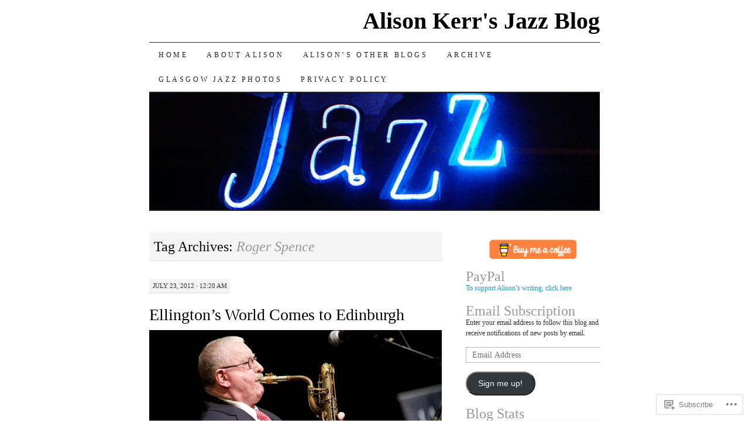

--- FILE ---
content_type: text/html; charset=UTF-8
request_url: https://jazzmatters.wordpress.com/tag/roger-spence/
body_size: 30270
content:
<!DOCTYPE html>
<!--[if IE 7]>
<html id="ie7" lang="en">
<![endif]-->
<!--[if (gt IE 7) | (!IE)]><!-->
<html lang="en">
<!--<![endif]-->
<head>
<meta charset="UTF-8" />
<title>Roger Spence | Alison Kerr&#039;s Jazz Blog</title>
<link rel="profile" href="http://gmpg.org/xfn/11" />
<link rel="pingback" href="https://jazzmatters.wordpress.com/xmlrpc.php" />
<meta name='robots' content='max-image-preview:large' />
<link rel='dns-prefetch' href='//s0.wp.com' />
<link rel="alternate" type="application/rss+xml" title="Alison Kerr&#039;s Jazz Blog &raquo; Feed" href="https://jazzmatters.wordpress.com/feed/" />
<link rel="alternate" type="application/rss+xml" title="Alison Kerr&#039;s Jazz Blog &raquo; Comments Feed" href="https://jazzmatters.wordpress.com/comments/feed/" />
<link rel="alternate" type="application/rss+xml" title="Alison Kerr&#039;s Jazz Blog &raquo; Roger Spence Tag Feed" href="https://jazzmatters.wordpress.com/tag/roger-spence/feed/" />
	<script type="text/javascript">
		/* <![CDATA[ */
		function addLoadEvent(func) {
			var oldonload = window.onload;
			if (typeof window.onload != 'function') {
				window.onload = func;
			} else {
				window.onload = function () {
					oldonload();
					func();
				}
			}
		}
		/* ]]> */
	</script>
	<link crossorigin='anonymous' rel='stylesheet' id='all-css-0-1' href='/wp-content/mu-plugins/likes/jetpack-likes.css?m=1743883414i&cssminify=yes' type='text/css' media='all' />
<style id='wp-emoji-styles-inline-css'>

	img.wp-smiley, img.emoji {
		display: inline !important;
		border: none !important;
		box-shadow: none !important;
		height: 1em !important;
		width: 1em !important;
		margin: 0 0.07em !important;
		vertical-align: -0.1em !important;
		background: none !important;
		padding: 0 !important;
	}
/*# sourceURL=wp-emoji-styles-inline-css */
</style>
<link crossorigin='anonymous' rel='stylesheet' id='all-css-2-1' href='/wp-content/plugins/gutenberg-core/v22.2.0/build/styles/block-library/style.css?m=1764855221i&cssminify=yes' type='text/css' media='all' />
<style id='wp-block-library-inline-css'>
.has-text-align-justify {
	text-align:justify;
}
.has-text-align-justify{text-align:justify;}

/*# sourceURL=wp-block-library-inline-css */
</style><style id='wp-block-embed-inline-css'>
.wp-block-embed.alignleft,.wp-block-embed.alignright,.wp-block[data-align=left]>[data-type="core/embed"],.wp-block[data-align=right]>[data-type="core/embed"]{max-width:360px;width:100%}.wp-block-embed.alignleft .wp-block-embed__wrapper,.wp-block-embed.alignright .wp-block-embed__wrapper,.wp-block[data-align=left]>[data-type="core/embed"] .wp-block-embed__wrapper,.wp-block[data-align=right]>[data-type="core/embed"] .wp-block-embed__wrapper{min-width:280px}.wp-block-cover .wp-block-embed{min-height:240px;min-width:320px}.wp-block-group.is-layout-flex .wp-block-embed{flex:1 1 0%;min-width:0}.wp-block-embed{overflow-wrap:break-word}.wp-block-embed :where(figcaption){margin-bottom:1em;margin-top:.5em}.wp-block-embed iframe{max-width:100%}.wp-block-embed__wrapper{position:relative}.wp-embed-responsive .wp-has-aspect-ratio .wp-block-embed__wrapper:before{content:"";display:block;padding-top:50%}.wp-embed-responsive .wp-has-aspect-ratio iframe{bottom:0;height:100%;left:0;position:absolute;right:0;top:0;width:100%}.wp-embed-responsive .wp-embed-aspect-21-9 .wp-block-embed__wrapper:before{padding-top:42.85%}.wp-embed-responsive .wp-embed-aspect-18-9 .wp-block-embed__wrapper:before{padding-top:50%}.wp-embed-responsive .wp-embed-aspect-16-9 .wp-block-embed__wrapper:before{padding-top:56.25%}.wp-embed-responsive .wp-embed-aspect-4-3 .wp-block-embed__wrapper:before{padding-top:75%}.wp-embed-responsive .wp-embed-aspect-1-1 .wp-block-embed__wrapper:before{padding-top:100%}.wp-embed-responsive .wp-embed-aspect-9-16 .wp-block-embed__wrapper:before{padding-top:177.77%}.wp-embed-responsive .wp-embed-aspect-1-2 .wp-block-embed__wrapper:before{padding-top:200%}
/*# sourceURL=/wp-content/plugins/gutenberg-core/v22.2.0/build/styles/block-library/embed/style.css */
</style>
<style id='jetpack-sharing-buttons-style-inline-css'>
.jetpack-sharing-buttons__services-list{display:flex;flex-direction:row;flex-wrap:wrap;gap:0;list-style-type:none;margin:5px;padding:0}.jetpack-sharing-buttons__services-list.has-small-icon-size{font-size:12px}.jetpack-sharing-buttons__services-list.has-normal-icon-size{font-size:16px}.jetpack-sharing-buttons__services-list.has-large-icon-size{font-size:24px}.jetpack-sharing-buttons__services-list.has-huge-icon-size{font-size:36px}@media print{.jetpack-sharing-buttons__services-list{display:none!important}}.editor-styles-wrapper .wp-block-jetpack-sharing-buttons{gap:0;padding-inline-start:0}ul.jetpack-sharing-buttons__services-list.has-background{padding:1.25em 2.375em}
/*# sourceURL=/wp-content/mu-plugins/jetpack-plugin/moon/_inc/blocks/sharing-buttons/view.css */
</style>
<style id='wp-block-image-inline-css'>
.wp-block-image>a,.wp-block-image>figure>a{display:inline-block}.wp-block-image img{box-sizing:border-box;height:auto;max-width:100%;vertical-align:bottom}@media not (prefers-reduced-motion){.wp-block-image img.hide{visibility:hidden}.wp-block-image img.show{animation:show-content-image .4s}}.wp-block-image[style*=border-radius] img,.wp-block-image[style*=border-radius]>a{border-radius:inherit}.wp-block-image.has-custom-border img{box-sizing:border-box}.wp-block-image.aligncenter{text-align:center}.wp-block-image.alignfull>a,.wp-block-image.alignwide>a{width:100%}.wp-block-image.alignfull img,.wp-block-image.alignwide img{height:auto;width:100%}.wp-block-image .aligncenter,.wp-block-image .alignleft,.wp-block-image .alignright,.wp-block-image.aligncenter,.wp-block-image.alignleft,.wp-block-image.alignright{display:table}.wp-block-image .aligncenter>figcaption,.wp-block-image .alignleft>figcaption,.wp-block-image .alignright>figcaption,.wp-block-image.aligncenter>figcaption,.wp-block-image.alignleft>figcaption,.wp-block-image.alignright>figcaption{caption-side:bottom;display:table-caption}.wp-block-image .alignleft{float:left;margin:.5em 1em .5em 0}.wp-block-image .alignright{float:right;margin:.5em 0 .5em 1em}.wp-block-image .aligncenter{margin-left:auto;margin-right:auto}.wp-block-image :where(figcaption){margin-bottom:1em;margin-top:.5em}.wp-block-image.is-style-circle-mask img{border-radius:9999px}@supports ((-webkit-mask-image:none) or (mask-image:none)) or (-webkit-mask-image:none){.wp-block-image.is-style-circle-mask img{border-radius:0;-webkit-mask-image:url('data:image/svg+xml;utf8,<svg viewBox="0 0 100 100" xmlns="http://www.w3.org/2000/svg"><circle cx="50" cy="50" r="50"/></svg>');mask-image:url('data:image/svg+xml;utf8,<svg viewBox="0 0 100 100" xmlns="http://www.w3.org/2000/svg"><circle cx="50" cy="50" r="50"/></svg>');mask-mode:alpha;-webkit-mask-position:center;mask-position:center;-webkit-mask-repeat:no-repeat;mask-repeat:no-repeat;-webkit-mask-size:contain;mask-size:contain}}:root :where(.wp-block-image.is-style-rounded img,.wp-block-image .is-style-rounded img){border-radius:9999px}.wp-block-image figure{margin:0}.wp-lightbox-container{display:flex;flex-direction:column;position:relative}.wp-lightbox-container img{cursor:zoom-in}.wp-lightbox-container img:hover+button{opacity:1}.wp-lightbox-container button{align-items:center;backdrop-filter:blur(16px) saturate(180%);background-color:#5a5a5a40;border:none;border-radius:4px;cursor:zoom-in;display:flex;height:20px;justify-content:center;opacity:0;padding:0;position:absolute;right:16px;text-align:center;top:16px;width:20px;z-index:100}@media not (prefers-reduced-motion){.wp-lightbox-container button{transition:opacity .2s ease}}.wp-lightbox-container button:focus-visible{outline:3px auto #5a5a5a40;outline:3px auto -webkit-focus-ring-color;outline-offset:3px}.wp-lightbox-container button:hover{cursor:pointer;opacity:1}.wp-lightbox-container button:focus{opacity:1}.wp-lightbox-container button:focus,.wp-lightbox-container button:hover,.wp-lightbox-container button:not(:hover):not(:active):not(.has-background){background-color:#5a5a5a40;border:none}.wp-lightbox-overlay{box-sizing:border-box;cursor:zoom-out;height:100vh;left:0;overflow:hidden;position:fixed;top:0;visibility:hidden;width:100%;z-index:100000}.wp-lightbox-overlay .close-button{align-items:center;cursor:pointer;display:flex;justify-content:center;min-height:40px;min-width:40px;padding:0;position:absolute;right:calc(env(safe-area-inset-right) + 16px);top:calc(env(safe-area-inset-top) + 16px);z-index:5000000}.wp-lightbox-overlay .close-button:focus,.wp-lightbox-overlay .close-button:hover,.wp-lightbox-overlay .close-button:not(:hover):not(:active):not(.has-background){background:none;border:none}.wp-lightbox-overlay .lightbox-image-container{height:var(--wp--lightbox-container-height);left:50%;overflow:hidden;position:absolute;top:50%;transform:translate(-50%,-50%);transform-origin:top left;width:var(--wp--lightbox-container-width);z-index:9999999999}.wp-lightbox-overlay .wp-block-image{align-items:center;box-sizing:border-box;display:flex;height:100%;justify-content:center;margin:0;position:relative;transform-origin:0 0;width:100%;z-index:3000000}.wp-lightbox-overlay .wp-block-image img{height:var(--wp--lightbox-image-height);min-height:var(--wp--lightbox-image-height);min-width:var(--wp--lightbox-image-width);width:var(--wp--lightbox-image-width)}.wp-lightbox-overlay .wp-block-image figcaption{display:none}.wp-lightbox-overlay button{background:none;border:none}.wp-lightbox-overlay .scrim{background-color:#fff;height:100%;opacity:.9;position:absolute;width:100%;z-index:2000000}.wp-lightbox-overlay.active{visibility:visible}@media not (prefers-reduced-motion){.wp-lightbox-overlay.active{animation:turn-on-visibility .25s both}.wp-lightbox-overlay.active img{animation:turn-on-visibility .35s both}.wp-lightbox-overlay.show-closing-animation:not(.active){animation:turn-off-visibility .35s both}.wp-lightbox-overlay.show-closing-animation:not(.active) img{animation:turn-off-visibility .25s both}.wp-lightbox-overlay.zoom.active{animation:none;opacity:1;visibility:visible}.wp-lightbox-overlay.zoom.active .lightbox-image-container{animation:lightbox-zoom-in .4s}.wp-lightbox-overlay.zoom.active .lightbox-image-container img{animation:none}.wp-lightbox-overlay.zoom.active .scrim{animation:turn-on-visibility .4s forwards}.wp-lightbox-overlay.zoom.show-closing-animation:not(.active){animation:none}.wp-lightbox-overlay.zoom.show-closing-animation:not(.active) .lightbox-image-container{animation:lightbox-zoom-out .4s}.wp-lightbox-overlay.zoom.show-closing-animation:not(.active) .lightbox-image-container img{animation:none}.wp-lightbox-overlay.zoom.show-closing-animation:not(.active) .scrim{animation:turn-off-visibility .4s forwards}}@keyframes show-content-image{0%{visibility:hidden}99%{visibility:hidden}to{visibility:visible}}@keyframes turn-on-visibility{0%{opacity:0}to{opacity:1}}@keyframes turn-off-visibility{0%{opacity:1;visibility:visible}99%{opacity:0;visibility:visible}to{opacity:0;visibility:hidden}}@keyframes lightbox-zoom-in{0%{transform:translate(calc((-100vw + var(--wp--lightbox-scrollbar-width))/2 + var(--wp--lightbox-initial-left-position)),calc(-50vh + var(--wp--lightbox-initial-top-position))) scale(var(--wp--lightbox-scale))}to{transform:translate(-50%,-50%) scale(1)}}@keyframes lightbox-zoom-out{0%{transform:translate(-50%,-50%) scale(1);visibility:visible}99%{visibility:visible}to{transform:translate(calc((-100vw + var(--wp--lightbox-scrollbar-width))/2 + var(--wp--lightbox-initial-left-position)),calc(-50vh + var(--wp--lightbox-initial-top-position))) scale(var(--wp--lightbox-scale));visibility:hidden}}
/*# sourceURL=/wp-content/plugins/gutenberg-core/v22.2.0/build/styles/block-library/image/style.css */
</style>
<style id='global-styles-inline-css'>
:root{--wp--preset--aspect-ratio--square: 1;--wp--preset--aspect-ratio--4-3: 4/3;--wp--preset--aspect-ratio--3-4: 3/4;--wp--preset--aspect-ratio--3-2: 3/2;--wp--preset--aspect-ratio--2-3: 2/3;--wp--preset--aspect-ratio--16-9: 16/9;--wp--preset--aspect-ratio--9-16: 9/16;--wp--preset--color--black: #000000;--wp--preset--color--cyan-bluish-gray: #abb8c3;--wp--preset--color--white: #ffffff;--wp--preset--color--pale-pink: #f78da7;--wp--preset--color--vivid-red: #cf2e2e;--wp--preset--color--luminous-vivid-orange: #ff6900;--wp--preset--color--luminous-vivid-amber: #fcb900;--wp--preset--color--light-green-cyan: #7bdcb5;--wp--preset--color--vivid-green-cyan: #00d084;--wp--preset--color--pale-cyan-blue: #8ed1fc;--wp--preset--color--vivid-cyan-blue: #0693e3;--wp--preset--color--vivid-purple: #9b51e0;--wp--preset--gradient--vivid-cyan-blue-to-vivid-purple: linear-gradient(135deg,rgb(6,147,227) 0%,rgb(155,81,224) 100%);--wp--preset--gradient--light-green-cyan-to-vivid-green-cyan: linear-gradient(135deg,rgb(122,220,180) 0%,rgb(0,208,130) 100%);--wp--preset--gradient--luminous-vivid-amber-to-luminous-vivid-orange: linear-gradient(135deg,rgb(252,185,0) 0%,rgb(255,105,0) 100%);--wp--preset--gradient--luminous-vivid-orange-to-vivid-red: linear-gradient(135deg,rgb(255,105,0) 0%,rgb(207,46,46) 100%);--wp--preset--gradient--very-light-gray-to-cyan-bluish-gray: linear-gradient(135deg,rgb(238,238,238) 0%,rgb(169,184,195) 100%);--wp--preset--gradient--cool-to-warm-spectrum: linear-gradient(135deg,rgb(74,234,220) 0%,rgb(151,120,209) 20%,rgb(207,42,186) 40%,rgb(238,44,130) 60%,rgb(251,105,98) 80%,rgb(254,248,76) 100%);--wp--preset--gradient--blush-light-purple: linear-gradient(135deg,rgb(255,206,236) 0%,rgb(152,150,240) 100%);--wp--preset--gradient--blush-bordeaux: linear-gradient(135deg,rgb(254,205,165) 0%,rgb(254,45,45) 50%,rgb(107,0,62) 100%);--wp--preset--gradient--luminous-dusk: linear-gradient(135deg,rgb(255,203,112) 0%,rgb(199,81,192) 50%,rgb(65,88,208) 100%);--wp--preset--gradient--pale-ocean: linear-gradient(135deg,rgb(255,245,203) 0%,rgb(182,227,212) 50%,rgb(51,167,181) 100%);--wp--preset--gradient--electric-grass: linear-gradient(135deg,rgb(202,248,128) 0%,rgb(113,206,126) 100%);--wp--preset--gradient--midnight: linear-gradient(135deg,rgb(2,3,129) 0%,rgb(40,116,252) 100%);--wp--preset--font-size--small: 13px;--wp--preset--font-size--medium: 20px;--wp--preset--font-size--large: 36px;--wp--preset--font-size--x-large: 42px;--wp--preset--font-family--albert-sans: 'Albert Sans', sans-serif;--wp--preset--font-family--alegreya: Alegreya, serif;--wp--preset--font-family--arvo: Arvo, serif;--wp--preset--font-family--bodoni-moda: 'Bodoni Moda', serif;--wp--preset--font-family--bricolage-grotesque: 'Bricolage Grotesque', sans-serif;--wp--preset--font-family--cabin: Cabin, sans-serif;--wp--preset--font-family--chivo: Chivo, sans-serif;--wp--preset--font-family--commissioner: Commissioner, sans-serif;--wp--preset--font-family--cormorant: Cormorant, serif;--wp--preset--font-family--courier-prime: 'Courier Prime', monospace;--wp--preset--font-family--crimson-pro: 'Crimson Pro', serif;--wp--preset--font-family--dm-mono: 'DM Mono', monospace;--wp--preset--font-family--dm-sans: 'DM Sans', sans-serif;--wp--preset--font-family--dm-serif-display: 'DM Serif Display', serif;--wp--preset--font-family--domine: Domine, serif;--wp--preset--font-family--eb-garamond: 'EB Garamond', serif;--wp--preset--font-family--epilogue: Epilogue, sans-serif;--wp--preset--font-family--fahkwang: Fahkwang, sans-serif;--wp--preset--font-family--figtree: Figtree, sans-serif;--wp--preset--font-family--fira-sans: 'Fira Sans', sans-serif;--wp--preset--font-family--fjalla-one: 'Fjalla One', sans-serif;--wp--preset--font-family--fraunces: Fraunces, serif;--wp--preset--font-family--gabarito: Gabarito, system-ui;--wp--preset--font-family--ibm-plex-mono: 'IBM Plex Mono', monospace;--wp--preset--font-family--ibm-plex-sans: 'IBM Plex Sans', sans-serif;--wp--preset--font-family--ibarra-real-nova: 'Ibarra Real Nova', serif;--wp--preset--font-family--instrument-serif: 'Instrument Serif', serif;--wp--preset--font-family--inter: Inter, sans-serif;--wp--preset--font-family--josefin-sans: 'Josefin Sans', sans-serif;--wp--preset--font-family--jost: Jost, sans-serif;--wp--preset--font-family--libre-baskerville: 'Libre Baskerville', serif;--wp--preset--font-family--libre-franklin: 'Libre Franklin', sans-serif;--wp--preset--font-family--literata: Literata, serif;--wp--preset--font-family--lora: Lora, serif;--wp--preset--font-family--merriweather: Merriweather, serif;--wp--preset--font-family--montserrat: Montserrat, sans-serif;--wp--preset--font-family--newsreader: Newsreader, serif;--wp--preset--font-family--noto-sans-mono: 'Noto Sans Mono', sans-serif;--wp--preset--font-family--nunito: Nunito, sans-serif;--wp--preset--font-family--open-sans: 'Open Sans', sans-serif;--wp--preset--font-family--overpass: Overpass, sans-serif;--wp--preset--font-family--pt-serif: 'PT Serif', serif;--wp--preset--font-family--petrona: Petrona, serif;--wp--preset--font-family--piazzolla: Piazzolla, serif;--wp--preset--font-family--playfair-display: 'Playfair Display', serif;--wp--preset--font-family--plus-jakarta-sans: 'Plus Jakarta Sans', sans-serif;--wp--preset--font-family--poppins: Poppins, sans-serif;--wp--preset--font-family--raleway: Raleway, sans-serif;--wp--preset--font-family--roboto: Roboto, sans-serif;--wp--preset--font-family--roboto-slab: 'Roboto Slab', serif;--wp--preset--font-family--rubik: Rubik, sans-serif;--wp--preset--font-family--rufina: Rufina, serif;--wp--preset--font-family--sora: Sora, sans-serif;--wp--preset--font-family--source-sans-3: 'Source Sans 3', sans-serif;--wp--preset--font-family--source-serif-4: 'Source Serif 4', serif;--wp--preset--font-family--space-mono: 'Space Mono', monospace;--wp--preset--font-family--syne: Syne, sans-serif;--wp--preset--font-family--texturina: Texturina, serif;--wp--preset--font-family--urbanist: Urbanist, sans-serif;--wp--preset--font-family--work-sans: 'Work Sans', sans-serif;--wp--preset--spacing--20: 0.44rem;--wp--preset--spacing--30: 0.67rem;--wp--preset--spacing--40: 1rem;--wp--preset--spacing--50: 1.5rem;--wp--preset--spacing--60: 2.25rem;--wp--preset--spacing--70: 3.38rem;--wp--preset--spacing--80: 5.06rem;--wp--preset--shadow--natural: 6px 6px 9px rgba(0, 0, 0, 0.2);--wp--preset--shadow--deep: 12px 12px 50px rgba(0, 0, 0, 0.4);--wp--preset--shadow--sharp: 6px 6px 0px rgba(0, 0, 0, 0.2);--wp--preset--shadow--outlined: 6px 6px 0px -3px rgb(255, 255, 255), 6px 6px rgb(0, 0, 0);--wp--preset--shadow--crisp: 6px 6px 0px rgb(0, 0, 0);}:where(.is-layout-flex){gap: 0.5em;}:where(.is-layout-grid){gap: 0.5em;}body .is-layout-flex{display: flex;}.is-layout-flex{flex-wrap: wrap;align-items: center;}.is-layout-flex > :is(*, div){margin: 0;}body .is-layout-grid{display: grid;}.is-layout-grid > :is(*, div){margin: 0;}:where(.wp-block-columns.is-layout-flex){gap: 2em;}:where(.wp-block-columns.is-layout-grid){gap: 2em;}:where(.wp-block-post-template.is-layout-flex){gap: 1.25em;}:where(.wp-block-post-template.is-layout-grid){gap: 1.25em;}.has-black-color{color: var(--wp--preset--color--black) !important;}.has-cyan-bluish-gray-color{color: var(--wp--preset--color--cyan-bluish-gray) !important;}.has-white-color{color: var(--wp--preset--color--white) !important;}.has-pale-pink-color{color: var(--wp--preset--color--pale-pink) !important;}.has-vivid-red-color{color: var(--wp--preset--color--vivid-red) !important;}.has-luminous-vivid-orange-color{color: var(--wp--preset--color--luminous-vivid-orange) !important;}.has-luminous-vivid-amber-color{color: var(--wp--preset--color--luminous-vivid-amber) !important;}.has-light-green-cyan-color{color: var(--wp--preset--color--light-green-cyan) !important;}.has-vivid-green-cyan-color{color: var(--wp--preset--color--vivid-green-cyan) !important;}.has-pale-cyan-blue-color{color: var(--wp--preset--color--pale-cyan-blue) !important;}.has-vivid-cyan-blue-color{color: var(--wp--preset--color--vivid-cyan-blue) !important;}.has-vivid-purple-color{color: var(--wp--preset--color--vivid-purple) !important;}.has-black-background-color{background-color: var(--wp--preset--color--black) !important;}.has-cyan-bluish-gray-background-color{background-color: var(--wp--preset--color--cyan-bluish-gray) !important;}.has-white-background-color{background-color: var(--wp--preset--color--white) !important;}.has-pale-pink-background-color{background-color: var(--wp--preset--color--pale-pink) !important;}.has-vivid-red-background-color{background-color: var(--wp--preset--color--vivid-red) !important;}.has-luminous-vivid-orange-background-color{background-color: var(--wp--preset--color--luminous-vivid-orange) !important;}.has-luminous-vivid-amber-background-color{background-color: var(--wp--preset--color--luminous-vivid-amber) !important;}.has-light-green-cyan-background-color{background-color: var(--wp--preset--color--light-green-cyan) !important;}.has-vivid-green-cyan-background-color{background-color: var(--wp--preset--color--vivid-green-cyan) !important;}.has-pale-cyan-blue-background-color{background-color: var(--wp--preset--color--pale-cyan-blue) !important;}.has-vivid-cyan-blue-background-color{background-color: var(--wp--preset--color--vivid-cyan-blue) !important;}.has-vivid-purple-background-color{background-color: var(--wp--preset--color--vivid-purple) !important;}.has-black-border-color{border-color: var(--wp--preset--color--black) !important;}.has-cyan-bluish-gray-border-color{border-color: var(--wp--preset--color--cyan-bluish-gray) !important;}.has-white-border-color{border-color: var(--wp--preset--color--white) !important;}.has-pale-pink-border-color{border-color: var(--wp--preset--color--pale-pink) !important;}.has-vivid-red-border-color{border-color: var(--wp--preset--color--vivid-red) !important;}.has-luminous-vivid-orange-border-color{border-color: var(--wp--preset--color--luminous-vivid-orange) !important;}.has-luminous-vivid-amber-border-color{border-color: var(--wp--preset--color--luminous-vivid-amber) !important;}.has-light-green-cyan-border-color{border-color: var(--wp--preset--color--light-green-cyan) !important;}.has-vivid-green-cyan-border-color{border-color: var(--wp--preset--color--vivid-green-cyan) !important;}.has-pale-cyan-blue-border-color{border-color: var(--wp--preset--color--pale-cyan-blue) !important;}.has-vivid-cyan-blue-border-color{border-color: var(--wp--preset--color--vivid-cyan-blue) !important;}.has-vivid-purple-border-color{border-color: var(--wp--preset--color--vivid-purple) !important;}.has-vivid-cyan-blue-to-vivid-purple-gradient-background{background: var(--wp--preset--gradient--vivid-cyan-blue-to-vivid-purple) !important;}.has-light-green-cyan-to-vivid-green-cyan-gradient-background{background: var(--wp--preset--gradient--light-green-cyan-to-vivid-green-cyan) !important;}.has-luminous-vivid-amber-to-luminous-vivid-orange-gradient-background{background: var(--wp--preset--gradient--luminous-vivid-amber-to-luminous-vivid-orange) !important;}.has-luminous-vivid-orange-to-vivid-red-gradient-background{background: var(--wp--preset--gradient--luminous-vivid-orange-to-vivid-red) !important;}.has-very-light-gray-to-cyan-bluish-gray-gradient-background{background: var(--wp--preset--gradient--very-light-gray-to-cyan-bluish-gray) !important;}.has-cool-to-warm-spectrum-gradient-background{background: var(--wp--preset--gradient--cool-to-warm-spectrum) !important;}.has-blush-light-purple-gradient-background{background: var(--wp--preset--gradient--blush-light-purple) !important;}.has-blush-bordeaux-gradient-background{background: var(--wp--preset--gradient--blush-bordeaux) !important;}.has-luminous-dusk-gradient-background{background: var(--wp--preset--gradient--luminous-dusk) !important;}.has-pale-ocean-gradient-background{background: var(--wp--preset--gradient--pale-ocean) !important;}.has-electric-grass-gradient-background{background: var(--wp--preset--gradient--electric-grass) !important;}.has-midnight-gradient-background{background: var(--wp--preset--gradient--midnight) !important;}.has-small-font-size{font-size: var(--wp--preset--font-size--small) !important;}.has-medium-font-size{font-size: var(--wp--preset--font-size--medium) !important;}.has-large-font-size{font-size: var(--wp--preset--font-size--large) !important;}.has-x-large-font-size{font-size: var(--wp--preset--font-size--x-large) !important;}.has-albert-sans-font-family{font-family: var(--wp--preset--font-family--albert-sans) !important;}.has-alegreya-font-family{font-family: var(--wp--preset--font-family--alegreya) !important;}.has-arvo-font-family{font-family: var(--wp--preset--font-family--arvo) !important;}.has-bodoni-moda-font-family{font-family: var(--wp--preset--font-family--bodoni-moda) !important;}.has-bricolage-grotesque-font-family{font-family: var(--wp--preset--font-family--bricolage-grotesque) !important;}.has-cabin-font-family{font-family: var(--wp--preset--font-family--cabin) !important;}.has-chivo-font-family{font-family: var(--wp--preset--font-family--chivo) !important;}.has-commissioner-font-family{font-family: var(--wp--preset--font-family--commissioner) !important;}.has-cormorant-font-family{font-family: var(--wp--preset--font-family--cormorant) !important;}.has-courier-prime-font-family{font-family: var(--wp--preset--font-family--courier-prime) !important;}.has-crimson-pro-font-family{font-family: var(--wp--preset--font-family--crimson-pro) !important;}.has-dm-mono-font-family{font-family: var(--wp--preset--font-family--dm-mono) !important;}.has-dm-sans-font-family{font-family: var(--wp--preset--font-family--dm-sans) !important;}.has-dm-serif-display-font-family{font-family: var(--wp--preset--font-family--dm-serif-display) !important;}.has-domine-font-family{font-family: var(--wp--preset--font-family--domine) !important;}.has-eb-garamond-font-family{font-family: var(--wp--preset--font-family--eb-garamond) !important;}.has-epilogue-font-family{font-family: var(--wp--preset--font-family--epilogue) !important;}.has-fahkwang-font-family{font-family: var(--wp--preset--font-family--fahkwang) !important;}.has-figtree-font-family{font-family: var(--wp--preset--font-family--figtree) !important;}.has-fira-sans-font-family{font-family: var(--wp--preset--font-family--fira-sans) !important;}.has-fjalla-one-font-family{font-family: var(--wp--preset--font-family--fjalla-one) !important;}.has-fraunces-font-family{font-family: var(--wp--preset--font-family--fraunces) !important;}.has-gabarito-font-family{font-family: var(--wp--preset--font-family--gabarito) !important;}.has-ibm-plex-mono-font-family{font-family: var(--wp--preset--font-family--ibm-plex-mono) !important;}.has-ibm-plex-sans-font-family{font-family: var(--wp--preset--font-family--ibm-plex-sans) !important;}.has-ibarra-real-nova-font-family{font-family: var(--wp--preset--font-family--ibarra-real-nova) !important;}.has-instrument-serif-font-family{font-family: var(--wp--preset--font-family--instrument-serif) !important;}.has-inter-font-family{font-family: var(--wp--preset--font-family--inter) !important;}.has-josefin-sans-font-family{font-family: var(--wp--preset--font-family--josefin-sans) !important;}.has-jost-font-family{font-family: var(--wp--preset--font-family--jost) !important;}.has-libre-baskerville-font-family{font-family: var(--wp--preset--font-family--libre-baskerville) !important;}.has-libre-franklin-font-family{font-family: var(--wp--preset--font-family--libre-franklin) !important;}.has-literata-font-family{font-family: var(--wp--preset--font-family--literata) !important;}.has-lora-font-family{font-family: var(--wp--preset--font-family--lora) !important;}.has-merriweather-font-family{font-family: var(--wp--preset--font-family--merriweather) !important;}.has-montserrat-font-family{font-family: var(--wp--preset--font-family--montserrat) !important;}.has-newsreader-font-family{font-family: var(--wp--preset--font-family--newsreader) !important;}.has-noto-sans-mono-font-family{font-family: var(--wp--preset--font-family--noto-sans-mono) !important;}.has-nunito-font-family{font-family: var(--wp--preset--font-family--nunito) !important;}.has-open-sans-font-family{font-family: var(--wp--preset--font-family--open-sans) !important;}.has-overpass-font-family{font-family: var(--wp--preset--font-family--overpass) !important;}.has-pt-serif-font-family{font-family: var(--wp--preset--font-family--pt-serif) !important;}.has-petrona-font-family{font-family: var(--wp--preset--font-family--petrona) !important;}.has-piazzolla-font-family{font-family: var(--wp--preset--font-family--piazzolla) !important;}.has-playfair-display-font-family{font-family: var(--wp--preset--font-family--playfair-display) !important;}.has-plus-jakarta-sans-font-family{font-family: var(--wp--preset--font-family--plus-jakarta-sans) !important;}.has-poppins-font-family{font-family: var(--wp--preset--font-family--poppins) !important;}.has-raleway-font-family{font-family: var(--wp--preset--font-family--raleway) !important;}.has-roboto-font-family{font-family: var(--wp--preset--font-family--roboto) !important;}.has-roboto-slab-font-family{font-family: var(--wp--preset--font-family--roboto-slab) !important;}.has-rubik-font-family{font-family: var(--wp--preset--font-family--rubik) !important;}.has-rufina-font-family{font-family: var(--wp--preset--font-family--rufina) !important;}.has-sora-font-family{font-family: var(--wp--preset--font-family--sora) !important;}.has-source-sans-3-font-family{font-family: var(--wp--preset--font-family--source-sans-3) !important;}.has-source-serif-4-font-family{font-family: var(--wp--preset--font-family--source-serif-4) !important;}.has-space-mono-font-family{font-family: var(--wp--preset--font-family--space-mono) !important;}.has-syne-font-family{font-family: var(--wp--preset--font-family--syne) !important;}.has-texturina-font-family{font-family: var(--wp--preset--font-family--texturina) !important;}.has-urbanist-font-family{font-family: var(--wp--preset--font-family--urbanist) !important;}.has-work-sans-font-family{font-family: var(--wp--preset--font-family--work-sans) !important;}
/*# sourceURL=global-styles-inline-css */
</style>

<style id='classic-theme-styles-inline-css'>
/*! This file is auto-generated */
.wp-block-button__link{color:#fff;background-color:#32373c;border-radius:9999px;box-shadow:none;text-decoration:none;padding:calc(.667em + 2px) calc(1.333em + 2px);font-size:1.125em}.wp-block-file__button{background:#32373c;color:#fff;text-decoration:none}
/*# sourceURL=/wp-includes/css/classic-themes.min.css */
</style>
<link crossorigin='anonymous' rel='stylesheet' id='all-css-4-1' href='/_static/??-eJyFkNFuwzAIRX+oBKWpuuxh6rfEDvXY7NgypNn+vqTT1k2T0hcE6B4ugEsBnyelSbHEOfAk6LOL2b8L7pu2b1oQTiUSVLo0BxxZ9EcBop+RGi+yw1+D0gz3WZWsn8qgqyLRyANFSibbwhYeA6nh8p2D0sc2UswGnCuVRMBi4jmBvpqX/OO+2lhmh4Wjr3nBh6dUsqODpeG21r3cggJlsFcNynn6U8A5DlxX9JRe2qdDe3zuuq5/uwKTu5Us&cssminify=yes' type='text/css' media='all' />
<style id='jetpack-global-styles-frontend-style-inline-css'>
:root { --font-headings: unset; --font-base: unset; --font-headings-default: -apple-system,BlinkMacSystemFont,"Segoe UI",Roboto,Oxygen-Sans,Ubuntu,Cantarell,"Helvetica Neue",sans-serif; --font-base-default: -apple-system,BlinkMacSystemFont,"Segoe UI",Roboto,Oxygen-Sans,Ubuntu,Cantarell,"Helvetica Neue",sans-serif;}
/*# sourceURL=jetpack-global-styles-frontend-style-inline-css */
</style>
<link crossorigin='anonymous' rel='stylesheet' id='all-css-6-1' href='/_static/??-eJyNjcEKwjAQRH/IuFRT6kX8FNkmS5K6yQY3Qfx7bfEiXrwM82B4A49qnJRGpUHupnIPqSgs1Cq624chi6zhO5OCRryTR++fW00l7J3qDv43XVNxoOISsmEJol/wY2uR8vs3WggsM/I6uOTzMI3Hw8lOg11eUT1JKA==&cssminify=yes' type='text/css' media='all' />
<script type="text/javascript" id="wpcom-actionbar-placeholder-js-extra">
/* <![CDATA[ */
var actionbardata = {"siteID":"12640854","postID":"0","siteURL":"https://jazzmatters.wordpress.com","xhrURL":"https://jazzmatters.wordpress.com/wp-admin/admin-ajax.php","nonce":"2b4b87fe72","isLoggedIn":"","statusMessage":"","subsEmailDefault":"instantly","proxyScriptUrl":"https://s0.wp.com/wp-content/js/wpcom-proxy-request.js?m=1513050504i&amp;ver=20211021","i18n":{"followedText":"New posts from this site will now appear in your \u003Ca href=\"https://wordpress.com/reader\"\u003EReader\u003C/a\u003E","foldBar":"Collapse this bar","unfoldBar":"Expand this bar","shortLinkCopied":"Shortlink copied to clipboard."}};
//# sourceURL=wpcom-actionbar-placeholder-js-extra
/* ]]> */
</script>
<script type="text/javascript" id="jetpack-mu-wpcom-settings-js-before">
/* <![CDATA[ */
var JETPACK_MU_WPCOM_SETTINGS = {"assetsUrl":"https://s0.wp.com/wp-content/mu-plugins/jetpack-mu-wpcom-plugin/moon/jetpack_vendor/automattic/jetpack-mu-wpcom/src/build/"};
//# sourceURL=jetpack-mu-wpcom-settings-js-before
/* ]]> */
</script>
<script crossorigin='anonymous' type='text/javascript'  src='/wp-content/js/rlt-proxy.js?m=1720530689i'></script>
<script type="text/javascript" id="rlt-proxy-js-after">
/* <![CDATA[ */
	rltInitialize( {"token":null,"iframeOrigins":["https:\/\/widgets.wp.com"]} );
//# sourceURL=rlt-proxy-js-after
/* ]]> */
</script>
<link rel="EditURI" type="application/rsd+xml" title="RSD" href="https://jazzmatters.wordpress.com/xmlrpc.php?rsd" />
<meta name="generator" content="WordPress.com" />

<!-- Jetpack Open Graph Tags -->
<meta property="og:type" content="website" />
<meta property="og:title" content="Roger Spence &#8211; Alison Kerr&#039;s Jazz Blog" />
<meta property="og:url" content="https://jazzmatters.wordpress.com/tag/roger-spence/" />
<meta property="og:site_name" content="Alison Kerr&#039;s Jazz Blog" />
<meta property="og:image" content="https://s0.wp.com/i/blank.jpg?m=1383295312i" />
<meta property="og:image:width" content="200" />
<meta property="og:image:height" content="200" />
<meta property="og:image:alt" content="" />
<meta property="og:locale" content="en_US" />
<meta property="fb:app_id" content="249643311490" />

<!-- End Jetpack Open Graph Tags -->
<link rel="shortcut icon" type="image/x-icon" href="https://s0.wp.com/i/favicon.ico?m=1713425267i" sizes="16x16 24x24 32x32 48x48" />
<link rel="icon" type="image/x-icon" href="https://s0.wp.com/i/favicon.ico?m=1713425267i" sizes="16x16 24x24 32x32 48x48" />
<link rel="apple-touch-icon" href="https://s0.wp.com/i/webclip.png?m=1713868326i" />
<link rel='openid.server' href='https://jazzmatters.wordpress.com/?openidserver=1' />
<link rel='openid.delegate' href='https://jazzmatters.wordpress.com/' />
<link rel="search" type="application/opensearchdescription+xml" href="https://jazzmatters.wordpress.com/osd.xml" title="Alison Kerr&#039;s Jazz Blog" />
<link rel="search" type="application/opensearchdescription+xml" href="https://s1.wp.com/opensearch.xml" title="WordPress.com" />
<meta name="description" content="Posts about Roger Spence written by alisonkerr" />
<link crossorigin='anonymous' rel='stylesheet' id='all-css-0-3' href='/_static/??-eJydjtsKg0AMRH+oGqy00ofSTykag0R3N8FkEf++ll6gb23fZobDYWDRAiU5JYeYCw154GQwkmuL07NDFElw5YTQBcHJwBZWmks028H3hih9DmSA7SzZKLyh1/Cr8HEpc+jBcmc4szrLBn+0MnL69+rC/UBu4KKFim3JfA10113iuWoO9ak51tV+vAFFyXy4&cssminify=yes' type='text/css' media='all' />
</head>

<body class="archive tag tag-roger-spence tag-61437300 wp-theme-pubpilcrow customizer-styles-applied two-column content-sidebar color-light jetpack-reblog-enabled">
<div id="container" class="hfeed">
	<div id="page" class="blog">
		<div id="header">
						<div id="site-title">
				<span>
					<a href="https://jazzmatters.wordpress.com/" title="Alison Kerr&#039;s Jazz Blog" rel="home">Alison Kerr&#039;s Jazz Blog</a>
				</span>
			</div>

			<div id="nav" role="navigation">
			  				<div class="skip-link screen-reader-text"><a href="#content" title="Skip to content">Skip to content</a></div>
								<div class="menu"><ul>
<li ><a href="https://jazzmatters.wordpress.com/">Home</a></li><li class="page_item page-item-2"><a href="https://jazzmatters.wordpress.com/about/">About Alison</a></li>
<li class="page_item page-item-78"><a href="https://jazzmatters.wordpress.com/alisons-other-blogs/">Alison&#8217;s Other Blogs</a></li>
<li class="page_item page-item-46"><a href="https://jazzmatters.wordpress.com/archive/">Archive</a></li>
<li class="page_item page-item-246"><a href="https://jazzmatters.wordpress.com/gallery/">Glasgow Jazz Photos</a></li>
<li class="page_item page-item-3465"><a href="https://jazzmatters.wordpress.com/privacy-policy/">Privacy Policy</a></li>
</ul></div>
			</div><!-- #nav -->

			<div id="pic">
				<a href="https://jazzmatters.wordpress.com/" rel="home">
										<img src="https://jazzmatters.wordpress.com/wp-content/uploads/2010/03/cropped-jazz-sign.jpg" width="770" height="200" alt="" />
								</a>
			</div><!-- #pic -->
		</div><!-- #header -->

		<div id="content-box">

<div id="content-container">
	<div id="content" role="main">

		<h1 class="page-title archive-head">
			Tag Archives: <span>Roger Spence</span>		</h1>

		
<div id="post-2091" class="post-2091 post type-post status-publish format-standard hentry category-ellingtonia tag-ben-webster tag-black-brown-and-beige tag-carnegie-hall tag-cecile-mclorin-salvant tag-duke-ellington tag-edinburgh-jazz-blues-festival tag-edinburgh-jazz-festival tag-harry-carney tag-jesper-thilo tag-joe-temperley tag-johnny-hodges tag-lincoln-center-jazz-orchestra tag-roger-spence tag-world-jazz-orchestra">
	<div class="entry-meta">

		July 23, 2012 &middot; 12:20 am	</div><!-- .entry-meta -->

	<h2 class="entry-title"><a href="https://jazzmatters.wordpress.com/2012/07/23/ellingtons-world-comes-to-edinburgh/" rel="bookmark">Ellington&#8217;s World Comes to&nbsp;Edinburgh</a></h2>	<div class="entry entry-content">
		<p><a href="https://jazzmatters.wordpress.com/wp-content/uploads/2012/07/jtfjf_2012__tempdance__079.jpg"><img data-attachment-id="2115" data-permalink="https://jazzmatters.wordpress.com/2012/07/23/ellingtons-world-comes-to-edinburgh/__jtfjf_2012__tempdance__079/" data-orig-file="https://jazzmatters.wordpress.com/wp-content/uploads/2012/07/jtfjf_2012__tempdance__079.jpg" data-orig-size="5616,3744" data-comments-opened="1" data-image-meta="{&quot;aperture&quot;:&quot;2.8&quot;,&quot;credit&quot;:&quot;Colin Robertson , Icon Photography&quot;,&quot;camera&quot;:&quot;Canon EOS 5D Mark II&quot;,&quot;caption&quot;:&quot;&quot;,&quot;created_timestamp&quot;:&quot;1328386363&quot;,&quot;copyright&quot;:&quot;www.iconphotography.co.uk&quot;,&quot;focal_length&quot;:&quot;415&quot;,&quot;iso&quot;:&quot;1250&quot;,&quot;shutter_speed&quot;:&quot;0.00625&quot;,&quot;title&quot;:&quot;&quot;}" data-image-title="__JTFJF_2012__TEMP&amp;amp;DANCE__079" data-image-description="" data-image-caption="" data-medium-file="https://jazzmatters.wordpress.com/wp-content/uploads/2012/07/jtfjf_2012__tempdance__079.jpg?w=300" data-large-file="https://jazzmatters.wordpress.com/wp-content/uploads/2012/07/jtfjf_2012__tempdance__079.jpg?w=500" class="alignleft size-full wp-image-2115" title="__JTFJF_2012__TEMP&amp;DANCE__079" src="https://jazzmatters.wordpress.com/wp-content/uploads/2012/07/jtfjf_2012__tempdance__079.jpg?w=500&#038;h=333" alt="" width="500" height="333" srcset="https://jazzmatters.wordpress.com/wp-content/uploads/2012/07/jtfjf_2012__tempdance__079.jpg?w=500&amp;h=333 500w, https://jazzmatters.wordpress.com/wp-content/uploads/2012/07/jtfjf_2012__tempdance__079.jpg?w=1000&amp;h=667 1000w, https://jazzmatters.wordpress.com/wp-content/uploads/2012/07/jtfjf_2012__tempdance__079.jpg?w=150&amp;h=100 150w, https://jazzmatters.wordpress.com/wp-content/uploads/2012/07/jtfjf_2012__tempdance__079.jpg?w=300&amp;h=200 300w, https://jazzmatters.wordpress.com/wp-content/uploads/2012/07/jtfjf_2012__tempdance__079.jpg?w=768&amp;h=512 768w" sizes="(max-width: 500px) 100vw, 500px" /></a>One of the most prestigious &#8211; and ambitious &#8211; items in this year&#8217;s Edinburgh Jazz Festival programme is a concert by a brand-new, specially-formed band on the penultimate night of the ten-day event. And, bizarrely, we have the Olympics to thank for it ..</p>
<p>Festival producer Roger Spence explains: &#8220;The idea is that in the Olympic year, when people are coming from all over the world to London, we thought we could create a concert programme which reflects jazz as an international music. In recent years, we&#8217;ve established the Edinburgh Jazz Festival Orchestra &#8211; the concept of which is to blend eight Scottish musicians with eight international ones &#8211; but with the World Jazz Orchestra, every single member of the band comes from a different country &#8211; we have musicians coming from all over the globe.&#8221;</p>
<p>Taking this idea and running with it, 100-metre style, Spence realised that there was one obvious body of work from which a programme could be formed for this melting pot band. &#8220;We know that jazz is international but we wanted music with a universal appeal and for a big event like this, we had to choose a composer who is regarded by many as the very best &#8211; so we chose Duke Ellington. And the wonderful thing about Duke Ellington as far as this project is concerned, is that he wrote music inspired by music and countries all over the world. We can reflect different flavours of world music through the prism of one composer.&#8221;</p>
<p>The choice of Duke Ellington led straight back to Scotland and to the jazz festival itself: over recent years, the great, Fife-born baritone saxophonist and one-time member of the Ellington band Joe Temperley (pictured above) has forged a strong relationship with the festival. &#8220;He was the obvious choice to lead the World Jazz Orchestra,&#8221; explains Spence. Temperley is more familiar than most with the vast Ellington repertoire: not only did he play in the band, following the death of its original baritone saxophonist Harry Carney, but he has also &#8211; in the context of his membership of Wynton Marsalis&#8217;s acclaimed Lincoln Center Jazz Orchestra &#8211; played many of the Duke&#8217;s seldom-performed suites.</p>
<p>And key excerpts from one such suite are at the heart of next Saturday&#8217;s concert. Along with such exotic pieces as the Far East Suite and the Latin-American Suite, the orchestra will play some of Ellington&#8217;s landmark Black, Brown and Beige, which was performed for the first time by the Ellington band for its Carnegie Hall debut in 1943. This historic concert in aid of Russian War Relief was sold out (3000 seats) days beforehand but the demand for tickets remained so intense that a further 200 people were seated on the stage.</p>
<p>For Ellington aficionados, the 47-minute tone poem, which fused jazz, blues, spirituals and Spanish influences, and reflected the Afro-American experience from the arrival of the first wave of slaves off boats in 1619, was a thrill to hear &#8211; though the critics were not as quick to embrace this, the jazz composer&#8217;s first, full-blown suite. Jazz critics worried that he was forsaking jazz (though he had written a number of extended compositions before, including Symphony in Black which had similar themes), while the classical world was dismissive of his aspirations as a &#8220;serious&#8221; composer.</p>
<p>Indeed, Ellington &#8211; who later said: &#8220;We stopped using the word jazz in 1943; that was the point when we didn&#8217;t believe in categories&#8221; &#8211; never performed it again in its entirety in concert though he recorded numerous versions of it. Some parts of it &#8211; notably the magnificent spiritual Come Sunday, written for the alto saxophonist Johnny Hodges and performed by him at Carnegie Hall almost before the ink had dried on the arrangements &#8211; have taken on a life of their own. On the Ellington orchestra&#8217;s 1958 recording of Black, Brown and Beige, Come Sunday was sung by Mahalia Jackson. Since then, vocalists as diverse as jazz singer Lee Wiley and soul singer Gladys Knight have performed it &#8211; and in Edinburgh next week, it will be sung by Cecile McLorin Salvant, whom Temperley recommended for the job.</p>
<p>For the octogenarian musician, it&#8217;s a joy to be able to bring this music to an Edinburgh audience. &#8220;I love Black, Brown and Beige,&#8221; he says. &#8220;It&#8217;s one of my very favourite Ellington suites. I&#8217;m particularly fond of the version with Ben Webster where he plays the solo on The Blues. We&#8217;ll be doing that piece in Edinburgh, with the Danish tenor saxophonist Jesper Thilo following in the footsteps of Webster, Al Sears and Paul Gonsalves.&#8221;</p>
<p>Of course, Black, Brown and Beige &#8211; as with all of Ellington&#8217;s work &#8211; was written specifically for the musicians in his band at the time; for their individual and combined sounds. Temperley says: &#8220;The secret of Ellington&#8217;s success was the &#8216;Ellingtonians&#8217; &#8211; Harry Carney, Ben Webster, Cootie Williams, Johnny Hodges etc. He wrote for them. It was like a Shakespeare company. It was more than a band; it was a collection of individuals that came together and were marshalled together in an unusual way &#8211; those different voicings he used, like two trombones and a baritone.. He did not have those in mind harmonically; he was thinking of the personalities of the musicians who&#8217;d be playing.&#8221;</p>
<p>Given this, is it more of a challenge to play Ellington&#8217;s music; do you approach it differently? &#8220;I would say so. If you play a Basie arrangement, it&#8217;s pretty straight-ahead. With Ellington, you have to bear in mind the people who went before, and not try to impersonate them. Of course you&#8217;re influenced by them, but you shouldn&#8217;t try to sound like them.&#8221; A tall order &#8211; but Temperley and his international team will no doubt have earned their gold medals by the time they&#8217;ve completed their Ellington marathon.</p>
<p>* The World Jazz Orchestra plays at the Festival Theatre on Saturday, July 28. For more information visit <a href="http://www.edinburghjazzfestival.com/2012-programme.html" target="_blank">www.edinburghjazzfestival.com</a></p>
<p><em>First published in The Scotsman, Thursday July 19, 2012<span class="embed-youtube" style="text-align:center; display: block;"><iframe class="youtube-player" width="500" height="282" src="https://www.youtube.com/embed/sgggSB3FPX4?version=3&#038;rel=1&#038;showsearch=0&#038;showinfo=1&#038;iv_load_policy=1&#038;fs=1&#038;hl=en&#038;autohide=2&#038;wmode=transparent" allowfullscreen="true" style="border:0;" sandbox="allow-scripts allow-same-origin allow-popups allow-presentation allow-popups-to-escape-sandbox"></iframe></span></em></p>
<div id="jp-post-flair" class="sharedaddy sd-like-enabled sd-sharing-enabled"><div class="sharedaddy sd-sharing-enabled"><div class="robots-nocontent sd-block sd-social sd-social-icon-text sd-sharing"><h3 class="sd-title">Share this:</h3><div class="sd-content"><ul><li class="share-twitter"><a rel="nofollow noopener noreferrer"
				data-shared="sharing-twitter-2091"
				class="share-twitter sd-button share-icon"
				href="https://jazzmatters.wordpress.com/2012/07/23/ellingtons-world-comes-to-edinburgh/?share=twitter"
				target="_blank"
				aria-labelledby="sharing-twitter-2091"
				>
				<span id="sharing-twitter-2091" hidden>Share on X (Opens in new window)</span>
				<span>X</span>
			</a></li><li class="share-facebook"><a rel="nofollow noopener noreferrer"
				data-shared="sharing-facebook-2091"
				class="share-facebook sd-button share-icon"
				href="https://jazzmatters.wordpress.com/2012/07/23/ellingtons-world-comes-to-edinburgh/?share=facebook"
				target="_blank"
				aria-labelledby="sharing-facebook-2091"
				>
				<span id="sharing-facebook-2091" hidden>Share on Facebook (Opens in new window)</span>
				<span>Facebook</span>
			</a></li><li class="share-linkedin"><a rel="nofollow noopener noreferrer"
				data-shared="sharing-linkedin-2091"
				class="share-linkedin sd-button share-icon"
				href="https://jazzmatters.wordpress.com/2012/07/23/ellingtons-world-comes-to-edinburgh/?share=linkedin"
				target="_blank"
				aria-labelledby="sharing-linkedin-2091"
				>
				<span id="sharing-linkedin-2091" hidden>Share on LinkedIn (Opens in new window)</span>
				<span>LinkedIn</span>
			</a></li><li class="share-reddit"><a rel="nofollow noopener noreferrer"
				data-shared="sharing-reddit-2091"
				class="share-reddit sd-button share-icon"
				href="https://jazzmatters.wordpress.com/2012/07/23/ellingtons-world-comes-to-edinburgh/?share=reddit"
				target="_blank"
				aria-labelledby="sharing-reddit-2091"
				>
				<span id="sharing-reddit-2091" hidden>Share on Reddit (Opens in new window)</span>
				<span>Reddit</span>
			</a></li><li class="share-email"><a rel="nofollow noopener noreferrer"
				data-shared="sharing-email-2091"
				class="share-email sd-button share-icon"
				href="mailto:?subject=%5BShared%20Post%5D%20Ellington%27s%20World%20Comes%20to%20Edinburgh&#038;body=https%3A%2F%2Fjazzmatters.wordpress.com%2F2012%2F07%2F23%2Fellingtons-world-comes-to-edinburgh%2F&#038;share=email"
				target="_blank"
				aria-labelledby="sharing-email-2091"
				data-email-share-error-title="Do you have email set up?" data-email-share-error-text="If you&#039;re having problems sharing via email, you might not have email set up for your browser. You may need to create a new email yourself." data-email-share-nonce="89aec01f1d" data-email-share-track-url="https://jazzmatters.wordpress.com/2012/07/23/ellingtons-world-comes-to-edinburgh/?share=email">
				<span id="sharing-email-2091" hidden>Email a link to a friend (Opens in new window)</span>
				<span>Email</span>
			</a></li><li class="share-pinterest"><a rel="nofollow noopener noreferrer"
				data-shared="sharing-pinterest-2091"
				class="share-pinterest sd-button share-icon"
				href="https://jazzmatters.wordpress.com/2012/07/23/ellingtons-world-comes-to-edinburgh/?share=pinterest"
				target="_blank"
				aria-labelledby="sharing-pinterest-2091"
				>
				<span id="sharing-pinterest-2091" hidden>Share on Pinterest (Opens in new window)</span>
				<span>Pinterest</span>
			</a></li><li class="share-tumblr"><a rel="nofollow noopener noreferrer"
				data-shared="sharing-tumblr-2091"
				class="share-tumblr sd-button share-icon"
				href="https://jazzmatters.wordpress.com/2012/07/23/ellingtons-world-comes-to-edinburgh/?share=tumblr"
				target="_blank"
				aria-labelledby="sharing-tumblr-2091"
				>
				<span id="sharing-tumblr-2091" hidden>Share on Tumblr (Opens in new window)</span>
				<span>Tumblr</span>
			</a></li><li class="share-print"><a rel="nofollow noopener noreferrer"
				data-shared="sharing-print-2091"
				class="share-print sd-button share-icon"
				href="https://jazzmatters.wordpress.com/2012/07/23/ellingtons-world-comes-to-edinburgh/?share=print"
				target="_blank"
				aria-labelledby="sharing-print-2091"
				>
				<span id="sharing-print-2091" hidden>Print (Opens in new window)</span>
				<span>Print</span>
			</a></li><li class="share-end"></li></ul></div></div></div><div class='sharedaddy sd-block sd-like jetpack-likes-widget-wrapper jetpack-likes-widget-unloaded' id='like-post-wrapper-12640854-2091-696d652e01af6' data-src='//widgets.wp.com/likes/index.html?ver=20260118#blog_id=12640854&amp;post_id=2091&amp;origin=jazzmatters.wordpress.com&amp;obj_id=12640854-2091-696d652e01af6' data-name='like-post-frame-12640854-2091-696d652e01af6' data-title='Like or Reblog'><div class='likes-widget-placeholder post-likes-widget-placeholder' style='height: 55px;'><span class='button'><span>Like</span></span> <span class='loading'>Loading...</span></div><span class='sd-text-color'></span><a class='sd-link-color'></a></div></div>			</div><!-- .entry-content -->
	
	<div class="entry-links">
		<p class="comment-number"><a href="https://jazzmatters.wordpress.com/2012/07/23/ellingtons-world-comes-to-edinburgh/#respond">Leave a comment</a></p>

					<p class="entry-categories tagged">Filed under <a href="https://jazzmatters.wordpress.com/category/ellingtonia/" rel="category tag">Ellingtonia</a></p>
			<p class="entry-tags tagged">Tagged as <a href="https://jazzmatters.wordpress.com/tag/ben-webster/" rel="tag">Ben Webster</a>, <a href="https://jazzmatters.wordpress.com/tag/black-brown-and-beige/" rel="tag">Black Brown and Beige</a>, <a href="https://jazzmatters.wordpress.com/tag/carnegie-hall/" rel="tag">Carnegie Hall</a>, <a href="https://jazzmatters.wordpress.com/tag/cecile-mclorin-salvant/" rel="tag">Cecile McLorin Salvant</a>, <a href="https://jazzmatters.wordpress.com/tag/duke-ellington/" rel="tag">Duke Ellington</a>, <a href="https://jazzmatters.wordpress.com/tag/edinburgh-jazz-blues-festival/" rel="tag">Edinburgh Jazz &amp; Blues Festival</a>, <a href="https://jazzmatters.wordpress.com/tag/edinburgh-jazz-festival/" rel="tag">Edinburgh Jazz Festival</a>, <a href="https://jazzmatters.wordpress.com/tag/harry-carney/" rel="tag">Harry Carney</a>, <a href="https://jazzmatters.wordpress.com/tag/jesper-thilo/" rel="tag">Jesper Thilo</a>, <a href="https://jazzmatters.wordpress.com/tag/joe-temperley/" rel="tag">Joe Temperley</a>, <a href="https://jazzmatters.wordpress.com/tag/johnny-hodges/" rel="tag">Johnny Hodges</a>, <a href="https://jazzmatters.wordpress.com/tag/lincoln-center-jazz-orchestra/" rel="tag">Lincoln Center Jazz Orchestra</a>, <a href="https://jazzmatters.wordpress.com/tag/roger-spence/" rel="tag">Roger Spence</a>, <a href="https://jazzmatters.wordpress.com/tag/world-jazz-orchestra/" rel="tag">World Jazz Orchestra</a><br /></p>
			</div><!-- .entry-links -->

</div><!-- #post-## -->



<div id="post-1071" class="post-1071 post type-post status-publish format-standard hentry category-concert-reviews tag-early-autumn tag-edinburgh-jazz-festival tag-focus tag-four-brothers tag-ian-budd tag-konrad-wiszniewski tag-roger-spence tag-rsno tag-stan-getz tag-stan-getz-and-the-oscar-peterson-trio tag-stan-getz-plays tag-woody-hermans-second-herd">
	<div class="entry-meta">

		July 25, 2011 &middot; 12:13 am	</div><!-- .entry-meta -->

	<h2 class="entry-title"><a href="https://jazzmatters.wordpress.com/2011/07/25/stans-the-man-for-edinburgh/" rel="bookmark">Stan&#8217;s the Man for&nbsp;Edinburgh</a></h2>	<div class="entry entry-content">
		<p><a href="https://jazzmatters.wordpress.com/wp-content/uploads/2011/07/stan-getz.jpg"><img data-attachment-id="1072" data-permalink="https://jazzmatters.wordpress.com/2011/07/25/stans-the-man-for-edinburgh/stan-getz/" data-orig-file="https://jazzmatters.wordpress.com/wp-content/uploads/2011/07/stan-getz.jpg" data-orig-size="376,476" data-comments-opened="1" data-image-meta="{&quot;aperture&quot;:&quot;0&quot;,&quot;credit&quot;:&quot;&quot;,&quot;camera&quot;:&quot;&quot;,&quot;caption&quot;:&quot;&quot;,&quot;created_timestamp&quot;:&quot;0&quot;,&quot;copyright&quot;:&quot;&quot;,&quot;focal_length&quot;:&quot;0&quot;,&quot;iso&quot;:&quot;0&quot;,&quot;shutter_speed&quot;:&quot;0&quot;,&quot;title&quot;:&quot;&quot;}" data-image-title="Stan Getz" data-image-description="" data-image-caption="" data-medium-file="https://jazzmatters.wordpress.com/wp-content/uploads/2011/07/stan-getz.jpg?w=237" data-large-file="https://jazzmatters.wordpress.com/wp-content/uploads/2011/07/stan-getz.jpg?w=376" class="alignleft  wp-image-1072" title="Stan Getz" src="https://jazzmatters.wordpress.com/wp-content/uploads/2011/07/stan-getz.jpg?w=376&#038;h=476" alt="" width="376" height="476" srcset="https://jazzmatters.wordpress.com/wp-content/uploads/2011/07/stan-getz.jpg 376w, https://jazzmatters.wordpress.com/wp-content/uploads/2011/07/stan-getz.jpg?w=118&amp;h=150 118w, https://jazzmatters.wordpress.com/wp-content/uploads/2011/07/stan-getz.jpg?w=237&amp;h=300 237w" sizes="(max-width: 376px) 100vw, 376px" /></a>Stan Getz means different things to different music fans. The jazz great, whose death 20 years ago is being commemorated by the 2011 Edinburgh Jazz Festival, is best known the world over as the saxophonist featured on one of the biggest-selling jazz singles of all time, the The Girl From Ipanema. Certainly that gorgeous track highlights the hallmarks of the Getz sound &#8211; his lyricism, and a sort of yearning, ethereal tone &#8211; as well as his swinging style, but the Brazilian bossa nova phase was one of several highly productive, and hugely influential, periods in a four-decade career which is represented by various concerts, plus a panel discussion, in this year&#8217;s jazz festival.</p>
<p>Born in 1927, Getz was the son of Ukrainian parents who had fled the pogroms. He was raised in the Bronx, in New York, and took up saxophone when he was 13 years old, having already demonstrated that he had a terrific ear for music by picking out tunes on the piano or the harmonica and committing a raft of Benny Goodman&#8217;s clarinet solos to memory. (By the time he was 19, he was working for Goodman.)</p>
<p>Getz began his professional career at the age of just 16, when he went on the road with the great trombonist Jack Teagarden. Stints with the bands led by Stan Kenton and Jimmy Dorsey followed, before the Goodman one which was followed by his celebrated tenure, from 1946-1950, as one of the quartet of saxophonists known as the Four Brothers within Woody Herman&#8217;s Second Herd band.<a href="https://jazzmatters.wordpress.com/wp-content/uploads/2011/07/stan-getz-plays.jpg"><img data-attachment-id="1074" data-permalink="https://jazzmatters.wordpress.com/2011/07/25/stans-the-man-for-edinburgh/stan-getz-plays/" data-orig-file="https://jazzmatters.wordpress.com/wp-content/uploads/2011/07/stan-getz-plays.jpg" data-orig-size="280,280" data-comments-opened="1" data-image-meta="{&quot;aperture&quot;:&quot;0&quot;,&quot;credit&quot;:&quot;&quot;,&quot;camera&quot;:&quot;&quot;,&quot;caption&quot;:&quot;&quot;,&quot;created_timestamp&quot;:&quot;0&quot;,&quot;copyright&quot;:&quot;&quot;,&quot;focal_length&quot;:&quot;0&quot;,&quot;iso&quot;:&quot;0&quot;,&quot;shutter_speed&quot;:&quot;0&quot;,&quot;title&quot;:&quot;&quot;}" data-image-title="Stan Getz PLays" data-image-description="" data-image-caption="" data-medium-file="https://jazzmatters.wordpress.com/wp-content/uploads/2011/07/stan-getz-plays.jpg?w=280" data-large-file="https://jazzmatters.wordpress.com/wp-content/uploads/2011/07/stan-getz-plays.jpg?w=280" class="alignright  wp-image-1074" title="Stan Getz PLays" src="https://jazzmatters.wordpress.com/wp-content/uploads/2011/07/stan-getz-plays.jpg?w=280&#038;h=280" alt="" width="280" height="280" srcset="https://jazzmatters.wordpress.com/wp-content/uploads/2011/07/stan-getz-plays.jpg 280w, https://jazzmatters.wordpress.com/wp-content/uploads/2011/07/stan-getz-plays.jpg?w=150&amp;h=150 150w" sizes="(max-width: 280px) 100vw, 280px" /></a></p>
<p>It was Getz&#8217;s spare and langorous solo on their 1948 recording of Early Autumn that made his name as a major new improvising talent. This breakthrough period of his career will be reflected at the jazz festival by a concert celebrating the Four Brothers and featuring the Edinburgh Jazz Festival Orchestra under the direction of clarinettist and tenor saxophonist Ken Peplowski.</p>
<p>After quitting Herman&#8217;s band in 1950, Getz began to lead his own small groups and became one of the most popular saxophonists of the decade, thanks in part to a series of peerless albums, including Stan Getz Plays and Stan Getz and The Oscar Peterson Trio, which, says Scottish tenor saxophonist Konrad Wiszniewski, was a major influence on him.</p>
<p>&#8220;That album just blows me away &#8211; it doesn&#8217;t get any better,&#8221; he says. &#8220;His playing is so melodic, you can imagine a voice singing these lines. There&#8217;s a kind of tenderness in his playing, an emotional quality that you didn&#8217;t hear much when I was learning to play &#8211; it was all Michael Brecker, and a much more about a kind of aggressive soloing. I was much more drawn to the 1950s recordings by Stan Getz.&#8221;</p>
<p>For the jazz festival, however, Wiszniewski is headlining a concert which celebrates another landmark album in the tenor man&#8217;s career and is that rare treat &#8211; a jazz concert with strings.</p>
<p>Focus, recorded 50 years ago, just before the bossa nova phenomenon exploded, has long been a cult LP and stands out in the Getz canon not just because it&#8217;s his strings album, but also because it&#8217;s not as easily accessible as the more mainstream bossa or big band output.  Festival director Roger Spence says: &#8220;This album had some tough music in it &#8211; I&#8217;d compare it to something by Bartok &#8211; and I believe that it&#8217;s probably the greatest of all the recorded collaborations between jazz soloists and string ensembles.&#8221;</p>
<p>On the original album, a full string section played arrangements by the master arranger Eddie Sauter. It took, says Wiszniewski, months for the scores to be tracked down (from Yale University), and it&#8217;s taken almost as long to figure out how to pare them down for a quartet &#8211; luckily his future father-in-law, Ian Budd, is the principal viola in the RSNO, and was able to help &#8211; and how to handle the Getz part which, says Wiszniewski, is entirely improvised. &#8220;There are some <a href="https://jazzmatters.wordpress.com/wp-content/uploads/2011/07/stan-getz-focus.jpg"><img data-attachment-id="1076" data-permalink="https://jazzmatters.wordpress.com/2011/07/25/stans-the-man-for-edinburgh/stan-getz-focus/" data-orig-file="https://jazzmatters.wordpress.com/wp-content/uploads/2011/07/stan-getz-focus.jpg" data-orig-size="300,300" data-comments-opened="1" data-image-meta="{&quot;aperture&quot;:&quot;0&quot;,&quot;credit&quot;:&quot;&quot;,&quot;camera&quot;:&quot;&quot;,&quot;caption&quot;:&quot;&quot;,&quot;created_timestamp&quot;:&quot;0&quot;,&quot;copyright&quot;:&quot;&quot;,&quot;focal_length&quot;:&quot;0&quot;,&quot;iso&quot;:&quot;0&quot;,&quot;shutter_speed&quot;:&quot;0&quot;,&quot;title&quot;:&quot;&quot;}" data-image-title="Stan Getz Focus" data-image-description="" data-image-caption="" data-medium-file="https://jazzmatters.wordpress.com/wp-content/uploads/2011/07/stan-getz-focus.jpg?w=300" data-large-file="https://jazzmatters.wordpress.com/wp-content/uploads/2011/07/stan-getz-focus.jpg?w=300" loading="lazy" class="alignleft  wp-image-1076" title="Stan Getz Focus" src="https://jazzmatters.wordpress.com/wp-content/uploads/2011/07/stan-getz-focus.jpg?w=300&#038;h=300" alt="" width="300" height="300" srcset="https://jazzmatters.wordpress.com/wp-content/uploads/2011/07/stan-getz-focus.jpg 300w, https://jazzmatters.wordpress.com/wp-content/uploads/2011/07/stan-getz-focus.jpg?w=150&amp;h=150 150w" sizes="(max-width: 300px) 100vw, 300px" /></a>chords there but what he&#8217;s going by are cues from the strings. He&#8217;s taken some themes from the strings and he&#8217;s playing them and developing them as well. So it is quite an organic piece of music.&#8221;</p>
<p>Getz himself claimed that it was his proudest achievement in the recording studio because &#8211; due to the sudden death of his mother &#8211; he had missed the session with the orchestra and had to record his part separately. It sounds as if the strings and the jazz star are interacting and responding to each other when you listen to the album; in fact, Getz was hearing the pre-recorded strings through headphones &#8211; and was struggling not to be thrown by his inability to hear his own sax.</p>
<p>In order to evoke Getz as he sounded on the album, Wiszniewski is going play some of his improvised melodies and expand on them. He&#8217;s clearly excited by the challenge, and delighted to have been given the opportunity to pay tribute to a phenomenal improviser and stylist who, as Roger Spence points out, &#8220;is one of the giants of the LP era&#8221;; one whose output is as worthy of celebration by a jazz festival as a jazz composer&#8217;s.</p>
<p>* For full details of the Stan Getz strand, visit <a href="http://www.edinburghjazzfestival.com/" target="_blank">www.edinburghjazzfestival.com</a> or call 0131 467 5200.</p>
<p>&nbsp;</p>
<div id="jp-post-flair" class="sharedaddy sd-like-enabled sd-sharing-enabled"><div class="sharedaddy sd-sharing-enabled"><div class="robots-nocontent sd-block sd-social sd-social-icon-text sd-sharing"><h3 class="sd-title">Share this:</h3><div class="sd-content"><ul><li class="share-twitter"><a rel="nofollow noopener noreferrer"
				data-shared="sharing-twitter-1071"
				class="share-twitter sd-button share-icon"
				href="https://jazzmatters.wordpress.com/2011/07/25/stans-the-man-for-edinburgh/?share=twitter"
				target="_blank"
				aria-labelledby="sharing-twitter-1071"
				>
				<span id="sharing-twitter-1071" hidden>Share on X (Opens in new window)</span>
				<span>X</span>
			</a></li><li class="share-facebook"><a rel="nofollow noopener noreferrer"
				data-shared="sharing-facebook-1071"
				class="share-facebook sd-button share-icon"
				href="https://jazzmatters.wordpress.com/2011/07/25/stans-the-man-for-edinburgh/?share=facebook"
				target="_blank"
				aria-labelledby="sharing-facebook-1071"
				>
				<span id="sharing-facebook-1071" hidden>Share on Facebook (Opens in new window)</span>
				<span>Facebook</span>
			</a></li><li class="share-linkedin"><a rel="nofollow noopener noreferrer"
				data-shared="sharing-linkedin-1071"
				class="share-linkedin sd-button share-icon"
				href="https://jazzmatters.wordpress.com/2011/07/25/stans-the-man-for-edinburgh/?share=linkedin"
				target="_blank"
				aria-labelledby="sharing-linkedin-1071"
				>
				<span id="sharing-linkedin-1071" hidden>Share on LinkedIn (Opens in new window)</span>
				<span>LinkedIn</span>
			</a></li><li class="share-reddit"><a rel="nofollow noopener noreferrer"
				data-shared="sharing-reddit-1071"
				class="share-reddit sd-button share-icon"
				href="https://jazzmatters.wordpress.com/2011/07/25/stans-the-man-for-edinburgh/?share=reddit"
				target="_blank"
				aria-labelledby="sharing-reddit-1071"
				>
				<span id="sharing-reddit-1071" hidden>Share on Reddit (Opens in new window)</span>
				<span>Reddit</span>
			</a></li><li class="share-email"><a rel="nofollow noopener noreferrer"
				data-shared="sharing-email-1071"
				class="share-email sd-button share-icon"
				href="mailto:?subject=%5BShared%20Post%5D%20Stan%27s%20the%20Man%20for%20Edinburgh&#038;body=https%3A%2F%2Fjazzmatters.wordpress.com%2F2011%2F07%2F25%2Fstans-the-man-for-edinburgh%2F&#038;share=email"
				target="_blank"
				aria-labelledby="sharing-email-1071"
				data-email-share-error-title="Do you have email set up?" data-email-share-error-text="If you&#039;re having problems sharing via email, you might not have email set up for your browser. You may need to create a new email yourself." data-email-share-nonce="6b7a9dadf5" data-email-share-track-url="https://jazzmatters.wordpress.com/2011/07/25/stans-the-man-for-edinburgh/?share=email">
				<span id="sharing-email-1071" hidden>Email a link to a friend (Opens in new window)</span>
				<span>Email</span>
			</a></li><li class="share-pinterest"><a rel="nofollow noopener noreferrer"
				data-shared="sharing-pinterest-1071"
				class="share-pinterest sd-button share-icon"
				href="https://jazzmatters.wordpress.com/2011/07/25/stans-the-man-for-edinburgh/?share=pinterest"
				target="_blank"
				aria-labelledby="sharing-pinterest-1071"
				>
				<span id="sharing-pinterest-1071" hidden>Share on Pinterest (Opens in new window)</span>
				<span>Pinterest</span>
			</a></li><li class="share-tumblr"><a rel="nofollow noopener noreferrer"
				data-shared="sharing-tumblr-1071"
				class="share-tumblr sd-button share-icon"
				href="https://jazzmatters.wordpress.com/2011/07/25/stans-the-man-for-edinburgh/?share=tumblr"
				target="_blank"
				aria-labelledby="sharing-tumblr-1071"
				>
				<span id="sharing-tumblr-1071" hidden>Share on Tumblr (Opens in new window)</span>
				<span>Tumblr</span>
			</a></li><li class="share-print"><a rel="nofollow noopener noreferrer"
				data-shared="sharing-print-1071"
				class="share-print sd-button share-icon"
				href="https://jazzmatters.wordpress.com/2011/07/25/stans-the-man-for-edinburgh/?share=print"
				target="_blank"
				aria-labelledby="sharing-print-1071"
				>
				<span id="sharing-print-1071" hidden>Print (Opens in new window)</span>
				<span>Print</span>
			</a></li><li class="share-end"></li></ul></div></div></div><div class='sharedaddy sd-block sd-like jetpack-likes-widget-wrapper jetpack-likes-widget-unloaded' id='like-post-wrapper-12640854-1071-696d652e056a0' data-src='//widgets.wp.com/likes/index.html?ver=20260118#blog_id=12640854&amp;post_id=1071&amp;origin=jazzmatters.wordpress.com&amp;obj_id=12640854-1071-696d652e056a0' data-name='like-post-frame-12640854-1071-696d652e056a0' data-title='Like or Reblog'><div class='likes-widget-placeholder post-likes-widget-placeholder' style='height: 55px;'><span class='button'><span>Like</span></span> <span class='loading'>Loading...</span></div><span class='sd-text-color'></span><a class='sd-link-color'></a></div></div>			</div><!-- .entry-content -->
	
	<div class="entry-links">
		<p class="comment-number"><a href="https://jazzmatters.wordpress.com/2011/07/25/stans-the-man-for-edinburgh/#respond">Leave a comment</a></p>

					<p class="entry-categories tagged">Filed under <a href="https://jazzmatters.wordpress.com/category/concert-reviews/" rel="category tag">Concert reviews</a></p>
			<p class="entry-tags tagged">Tagged as <a href="https://jazzmatters.wordpress.com/tag/early-autumn/" rel="tag">Early Autumn</a>, <a href="https://jazzmatters.wordpress.com/tag/edinburgh-jazz-festival/" rel="tag">Edinburgh Jazz Festival</a>, <a href="https://jazzmatters.wordpress.com/tag/focus/" rel="tag">Focus</a>, <a href="https://jazzmatters.wordpress.com/tag/four-brothers/" rel="tag">Four Brothers</a>, <a href="https://jazzmatters.wordpress.com/tag/ian-budd/" rel="tag">Ian Budd</a>, <a href="https://jazzmatters.wordpress.com/tag/konrad-wiszniewski/" rel="tag">Konrad Wiszniewski</a>, <a href="https://jazzmatters.wordpress.com/tag/roger-spence/" rel="tag">Roger Spence</a>, <a href="https://jazzmatters.wordpress.com/tag/rsno/" rel="tag">RSNO</a>, <a href="https://jazzmatters.wordpress.com/tag/stan-getz/" rel="tag">Stan Getz</a>, <a href="https://jazzmatters.wordpress.com/tag/stan-getz-and-the-oscar-peterson-trio/" rel="tag">Stan Getz and the Oscar Peterson Trio</a>, <a href="https://jazzmatters.wordpress.com/tag/stan-getz-plays/" rel="tag">Stan Getz Plays</a>, <a href="https://jazzmatters.wordpress.com/tag/woody-hermans-second-herd/" rel="tag">Woody Herman's Second Herd</a><br /></p>
			</div><!-- .entry-links -->

</div><!-- #post-## -->


	</div><!-- #content -->
</div><!-- #content-container -->


	<div id="sidebar" class="widget-area" role="complementary">
				<ul class="xoxo sidebar-list">

			<li id="block-5" class="widget widget_block widget_media_image">
<figure class="wp-block-image is-resized"><a href="https://buymeacoffee.com/k6ym0gdf1" target="_blank" rel=" noreferrer noopener"><img src="https://www.buymeacoffee.com/assets/img/custom_images/orange_img.png" alt="Buy Me A Coffee" style="width:193px;height:auto" /></a></figure>
</li><li id="text-12" class="widget widget_text"><h3 class="widget-title">PayPal</h3>			<div class="textwidget"><p><a href="https://paypal.me/girlfridayKerr?locale.x=en_GB">To support Alison&#8217;s writing, click here</a></p>
</div>
		</li><li id="blog_subscription-3" class="widget widget_blog_subscription jetpack_subscription_widget"><h3 class="widget-title"><label for="subscribe-field">Email Subscription</label></h3>

			<div class="wp-block-jetpack-subscriptions__container">
			<form
				action="https://subscribe.wordpress.com"
				method="post"
				accept-charset="utf-8"
				data-blog="12640854"
				data-post_access_level="everybody"
				id="subscribe-blog"
			>
				<p>Enter your email address to follow this blog and receive notifications of new posts by email.</p>
				<p id="subscribe-email">
					<label
						id="subscribe-field-label"
						for="subscribe-field"
						class="screen-reader-text"
					>
						Email Address:					</label>

					<input
							type="email"
							name="email"
							autocomplete="email"
							
							style="width: 95%; padding: 1px 10px"
							placeholder="Email Address"
							value=""
							id="subscribe-field"
							required
						/>				</p>

				<p id="subscribe-submit"
									>
					<input type="hidden" name="action" value="subscribe"/>
					<input type="hidden" name="blog_id" value="12640854"/>
					<input type="hidden" name="source" value="https://jazzmatters.wordpress.com/tag/roger-spence/"/>
					<input type="hidden" name="sub-type" value="widget"/>
					<input type="hidden" name="redirect_fragment" value="subscribe-blog"/>
					<input type="hidden" id="_wpnonce" name="_wpnonce" value="4f220adfbc" />					<button type="submit"
													class="wp-block-button__link"
																	>
						Sign me up!					</button>
				</p>
			</form>
						</div>
			
</li><li id="blog-stats-3" class="widget widget_blog-stats"><h3 class="widget-title">Blog Stats</h3>		<ul>
			<li>157,606 hits</li>
		</ul>
		</li><li id="top-posts-2" class="widget widget_top-posts"><h3 class="widget-title">Top Posts</h3><ul><li><a href="https://jazzmatters.wordpress.com/2010/07/17/sinatra-ibrox-a-night-to-remember/" class="bump-view" data-bump-view="tp">Sinatra @ Ibrox: A Night to Remember</a></li><li><a href="https://jazzmatters.wordpress.com/2014/10/20/carol-kidd-the-art-of-survival/" class="bump-view" data-bump-view="tp">Carol Kidd: The Art of Survival</a></li><li><a href="https://jazzmatters.wordpress.com/2010/04/04/john-bunch-obituary/" class="bump-view" data-bump-view="tp">John Bunch obituary</a></li><li><a href="https://jazzmatters.wordpress.com/2020/02/18/george-masso-obituary/" class="bump-view" data-bump-view="tp">George Masso Obituary</a></li><li><a href="https://jazzmatters.wordpress.com/2011/10/09/something-about-lee/" class="bump-view" data-bump-view="tp">Something About Lee</a></li><li><a href="https://jazzmatters.wordpress.com/2011/11/11/review-bobby-wellinssnjo-the-culloden-moor-caledonian-suites/" class="bump-view" data-bump-view="tp">Review: Bobby Wellins/SNJO: The Culloden Moor &amp; Caledonian Suites</a></li><li><a href="https://jazzmatters.wordpress.com/2012/12/02/stan-greig-obituary/" class="bump-view" data-bump-view="tp">Stan Greig Obituary</a></li><li><a href="https://jazzmatters.wordpress.com/2014/09/11/review-tony-bennett-glasgow-2014/" class="bump-view" data-bump-view="tp">Review: Tony Bennett, Glasgow, 2014</a></li><li><a href="https://jazzmatters.wordpress.com/about/" class="bump-view" data-bump-view="tp">About Alison</a></li></ul></li><li id="search-4" class="widget widget_search"><form role="search" method="get" id="searchform" class="searchform" action="https://jazzmatters.wordpress.com/">
				<div>
					<label class="screen-reader-text" for="s">Search for:</label>
					<input type="text" value="" name="s" id="s" />
					<input type="submit" id="searchsubmit" value="Search" />
				</div>
			</form></li><li id="categories-2" class="widget widget_categories"><h3 class="widget-title">Categories</h3>
			<ul>
					<li class="cat-item cat-item-383323"><a href="https://jazzmatters.wordpress.com/category/bix/">Bix</a>
</li>
	<li class="cat-item cat-item-3328"><a href="https://jazzmatters.wordpress.com/category/book-reviews/">Book reviews</a>
</li>
	<li class="cat-item cat-item-22532"><a href="https://jazzmatters.wordpress.com/category/cd-reviews/">CD reviews</a>
</li>
	<li class="cat-item cat-item-80811"><a href="https://jazzmatters.wordpress.com/category/concert-reviews/">Concert reviews</a>
</li>
	<li class="cat-item cat-item-642336286"><a href="https://jazzmatters.wordpress.com/category/edinburgh-jazz-festival-40th-anniversary/">Edinburgh Jazz Festival 40th Anniversary</a>
</li>
	<li class="cat-item cat-item-167239551"><a href="https://jazzmatters.wordpress.com/category/edinburgh-jazz-festival-reviews-archive/">Edinburgh Jazz Festival reviews archive</a>
</li>
	<li class="cat-item cat-item-40501028"><a href="https://jazzmatters.wordpress.com/category/ellingtonia/">Ellingtonia</a>
</li>
	<li class="cat-item cat-item-181549685"><a href="https://jazzmatters.wordpress.com/category/glasgow-jazz-reviews-archive/">Glasgow Jazz reviews archive</a>
</li>
	<li class="cat-item cat-item-7237008"><a href="https://jazzmatters.wordpress.com/category/jazz-on-film/">Jazz on Film</a>
</li>
	<li class="cat-item cat-item-114290998"><a href="https://jazzmatters.wordpress.com/category/jazz-stars-in-scotland/">Jazz Stars in Scotland</a>
</li>
	<li class="cat-item cat-item-9548732"><a href="https://jazzmatters.wordpress.com/category/nairn-jazz-festival/">Nairn Jazz Festival</a>
</li>
	<li class="cat-item cat-item-17055"><a href="https://jazzmatters.wordpress.com/category/obituaries/">Obituaries</a>
</li>
	<li class="cat-item cat-item-15224"><a href="https://jazzmatters.wordpress.com/category/profiles/">Profiles</a>
</li>
	<li class="cat-item cat-item-1"><a href="https://jazzmatters.wordpress.com/category/uncategorized/">Uncategorized</a>
</li>
			</ul>

			</li><li id="archives-4" class="widget widget_archive"><h3 class="widget-title">Archives</h3>
			<ul>
					<li><a href='https://jazzmatters.wordpress.com/2024/06/'>June 2024</a>&nbsp;(1)</li>
	<li><a href='https://jazzmatters.wordpress.com/2024/05/'>May 2024</a>&nbsp;(6)</li>
	<li><a href='https://jazzmatters.wordpress.com/2021/08/'>August 2021</a>&nbsp;(1)</li>
	<li><a href='https://jazzmatters.wordpress.com/2020/11/'>November 2020</a>&nbsp;(1)</li>
	<li><a href='https://jazzmatters.wordpress.com/2020/07/'>July 2020</a>&nbsp;(2)</li>
	<li><a href='https://jazzmatters.wordpress.com/2020/02/'>February 2020</a>&nbsp;(1)</li>
	<li><a href='https://jazzmatters.wordpress.com/2019/09/'>September 2019</a>&nbsp;(1)</li>
	<li><a href='https://jazzmatters.wordpress.com/2019/07/'>July 2019</a>&nbsp;(2)</li>
	<li><a href='https://jazzmatters.wordpress.com/2019/06/'>June 2019</a>&nbsp;(3)</li>
	<li><a href='https://jazzmatters.wordpress.com/2019/04/'>April 2019</a>&nbsp;(1)</li>
	<li><a href='https://jazzmatters.wordpress.com/2019/03/'>March 2019</a>&nbsp;(1)</li>
	<li><a href='https://jazzmatters.wordpress.com/2018/12/'>December 2018</a>&nbsp;(2)</li>
	<li><a href='https://jazzmatters.wordpress.com/2018/11/'>November 2018</a>&nbsp;(1)</li>
	<li><a href='https://jazzmatters.wordpress.com/2018/07/'>July 2018</a>&nbsp;(6)</li>
	<li><a href='https://jazzmatters.wordpress.com/2018/06/'>June 2018</a>&nbsp;(6)</li>
	<li><a href='https://jazzmatters.wordpress.com/2018/05/'>May 2018</a>&nbsp;(1)</li>
	<li><a href='https://jazzmatters.wordpress.com/2018/04/'>April 2018</a>&nbsp;(1)</li>
	<li><a href='https://jazzmatters.wordpress.com/2018/03/'>March 2018</a>&nbsp;(1)</li>
	<li><a href='https://jazzmatters.wordpress.com/2017/09/'>September 2017</a>&nbsp;(1)</li>
	<li><a href='https://jazzmatters.wordpress.com/2017/07/'>July 2017</a>&nbsp;(12)</li>
	<li><a href='https://jazzmatters.wordpress.com/2017/06/'>June 2017</a>&nbsp;(2)</li>
	<li><a href='https://jazzmatters.wordpress.com/2017/05/'>May 2017</a>&nbsp;(2)</li>
	<li><a href='https://jazzmatters.wordpress.com/2017/04/'>April 2017</a>&nbsp;(1)</li>
	<li><a href='https://jazzmatters.wordpress.com/2016/11/'>November 2016</a>&nbsp;(1)</li>
	<li><a href='https://jazzmatters.wordpress.com/2016/07/'>July 2016</a>&nbsp;(9)</li>
	<li><a href='https://jazzmatters.wordpress.com/2016/05/'>May 2016</a>&nbsp;(1)</li>
	<li><a href='https://jazzmatters.wordpress.com/2015/08/'>August 2015</a>&nbsp;(2)</li>
	<li><a href='https://jazzmatters.wordpress.com/2015/07/'>July 2015</a>&nbsp;(13)</li>
	<li><a href='https://jazzmatters.wordpress.com/2015/06/'>June 2015</a>&nbsp;(3)</li>
	<li><a href='https://jazzmatters.wordpress.com/2015/05/'>May 2015</a>&nbsp;(1)</li>
	<li><a href='https://jazzmatters.wordpress.com/2015/04/'>April 2015</a>&nbsp;(1)</li>
	<li><a href='https://jazzmatters.wordpress.com/2015/02/'>February 2015</a>&nbsp;(1)</li>
	<li><a href='https://jazzmatters.wordpress.com/2015/01/'>January 2015</a>&nbsp;(1)</li>
	<li><a href='https://jazzmatters.wordpress.com/2014/11/'>November 2014</a>&nbsp;(3)</li>
	<li><a href='https://jazzmatters.wordpress.com/2014/10/'>October 2014</a>&nbsp;(3)</li>
	<li><a href='https://jazzmatters.wordpress.com/2014/09/'>September 2014</a>&nbsp;(1)</li>
	<li><a href='https://jazzmatters.wordpress.com/2014/08/'>August 2014</a>&nbsp;(4)</li>
	<li><a href='https://jazzmatters.wordpress.com/2014/07/'>July 2014</a>&nbsp;(12)</li>
	<li><a href='https://jazzmatters.wordpress.com/2014/06/'>June 2014</a>&nbsp;(4)</li>
	<li><a href='https://jazzmatters.wordpress.com/2014/05/'>May 2014</a>&nbsp;(2)</li>
	<li><a href='https://jazzmatters.wordpress.com/2014/04/'>April 2014</a>&nbsp;(2)</li>
	<li><a href='https://jazzmatters.wordpress.com/2014/02/'>February 2014</a>&nbsp;(1)</li>
	<li><a href='https://jazzmatters.wordpress.com/2013/12/'>December 2013</a>&nbsp;(2)</li>
	<li><a href='https://jazzmatters.wordpress.com/2013/11/'>November 2013</a>&nbsp;(1)</li>
	<li><a href='https://jazzmatters.wordpress.com/2013/10/'>October 2013</a>&nbsp;(2)</li>
	<li><a href='https://jazzmatters.wordpress.com/2013/07/'>July 2013</a>&nbsp;(15)</li>
	<li><a href='https://jazzmatters.wordpress.com/2013/06/'>June 2013</a>&nbsp;(2)</li>
	<li><a href='https://jazzmatters.wordpress.com/2013/04/'>April 2013</a>&nbsp;(3)</li>
	<li><a href='https://jazzmatters.wordpress.com/2013/03/'>March 2013</a>&nbsp;(1)</li>
	<li><a href='https://jazzmatters.wordpress.com/2013/01/'>January 2013</a>&nbsp;(1)</li>
	<li><a href='https://jazzmatters.wordpress.com/2012/12/'>December 2012</a>&nbsp;(3)</li>
	<li><a href='https://jazzmatters.wordpress.com/2012/11/'>November 2012</a>&nbsp;(2)</li>
	<li><a href='https://jazzmatters.wordpress.com/2012/10/'>October 2012</a>&nbsp;(5)</li>
	<li><a href='https://jazzmatters.wordpress.com/2012/09/'>September 2012</a>&nbsp;(2)</li>
	<li><a href='https://jazzmatters.wordpress.com/2012/08/'>August 2012</a>&nbsp;(6)</li>
	<li><a href='https://jazzmatters.wordpress.com/2012/07/'>July 2012</a>&nbsp;(15)</li>
	<li><a href='https://jazzmatters.wordpress.com/2012/06/'>June 2012</a>&nbsp;(7)</li>
	<li><a href='https://jazzmatters.wordpress.com/2012/05/'>May 2012</a>&nbsp;(9)</li>
	<li><a href='https://jazzmatters.wordpress.com/2012/04/'>April 2012</a>&nbsp;(1)</li>
	<li><a href='https://jazzmatters.wordpress.com/2012/03/'>March 2012</a>&nbsp;(3)</li>
	<li><a href='https://jazzmatters.wordpress.com/2012/02/'>February 2012</a>&nbsp;(4)</li>
	<li><a href='https://jazzmatters.wordpress.com/2012/01/'>January 2012</a>&nbsp;(2)</li>
	<li><a href='https://jazzmatters.wordpress.com/2011/12/'>December 2011</a>&nbsp;(2)</li>
	<li><a href='https://jazzmatters.wordpress.com/2011/11/'>November 2011</a>&nbsp;(5)</li>
	<li><a href='https://jazzmatters.wordpress.com/2011/10/'>October 2011</a>&nbsp;(16)</li>
	<li><a href='https://jazzmatters.wordpress.com/2011/09/'>September 2011</a>&nbsp;(8)</li>
	<li><a href='https://jazzmatters.wordpress.com/2011/08/'>August 2011</a>&nbsp;(15)</li>
	<li><a href='https://jazzmatters.wordpress.com/2011/07/'>July 2011</a>&nbsp;(19)</li>
	<li><a href='https://jazzmatters.wordpress.com/2011/06/'>June 2011</a>&nbsp;(2)</li>
	<li><a href='https://jazzmatters.wordpress.com/2011/05/'>May 2011</a>&nbsp;(11)</li>
	<li><a href='https://jazzmatters.wordpress.com/2011/04/'>April 2011</a>&nbsp;(3)</li>
	<li><a href='https://jazzmatters.wordpress.com/2011/03/'>March 2011</a>&nbsp;(1)</li>
	<li><a href='https://jazzmatters.wordpress.com/2011/02/'>February 2011</a>&nbsp;(2)</li>
	<li><a href='https://jazzmatters.wordpress.com/2010/12/'>December 2010</a>&nbsp;(1)</li>
	<li><a href='https://jazzmatters.wordpress.com/2010/11/'>November 2010</a>&nbsp;(1)</li>
	<li><a href='https://jazzmatters.wordpress.com/2010/09/'>September 2010</a>&nbsp;(3)</li>
	<li><a href='https://jazzmatters.wordpress.com/2010/08/'>August 2010</a>&nbsp;(16)</li>
	<li><a href='https://jazzmatters.wordpress.com/2010/07/'>July 2010</a>&nbsp;(3)</li>
	<li><a href='https://jazzmatters.wordpress.com/2010/06/'>June 2010</a>&nbsp;(2)</li>
	<li><a href='https://jazzmatters.wordpress.com/2010/05/'>May 2010</a>&nbsp;(7)</li>
	<li><a href='https://jazzmatters.wordpress.com/2010/04/'>April 2010</a>&nbsp;(3)</li>
	<li><a href='https://jazzmatters.wordpress.com/2010/03/'>March 2010</a>&nbsp;(4)</li>
			</ul>

			</li><li id="wp_tag_cloud-2" class="widget wp_widget_tag_cloud"><h3 class="widget-title"></h3><a href="https://jazzmatters.wordpress.com/tag/alan-barnes/" class="tag-cloud-link tag-link-9419030 tag-link-position-1" style="font-size: 15.42pt;" aria-label="Alan Barnes (23 items)">Alan Barnes</a>
<a href="https://jazzmatters.wordpress.com/tag/annie-ross/" class="tag-cloud-link tag-link-1996408 tag-link-position-2" style="font-size: 11.22pt;" aria-label="Annie Ross (11 items)">Annie Ross</a>
<a href="https://jazzmatters.wordpress.com/tag/arbors-records/" class="tag-cloud-link tag-link-6551340 tag-link-position-3" style="font-size: 11.64pt;" aria-label="Arbors Records (12 items)">Arbors Records</a>
<a href="https://jazzmatters.wordpress.com/tag/billie-holiday/" class="tag-cloud-link tag-link-935129 tag-link-position-4" style="font-size: 10.1pt;" aria-label="Billie Holiday (9 items)">Billie Holiday</a>
<a href="https://jazzmatters.wordpress.com/tag/bix-beiderbecke/" class="tag-cloud-link tag-link-947880 tag-link-position-5" style="font-size: 14.02pt;" aria-label="Bix Beiderbecke (18 items)">Bix Beiderbecke</a>
<a href="https://jazzmatters.wordpress.com/tag/bobby-wellins/" class="tag-cloud-link tag-link-10004161 tag-link-position-6" style="font-size: 8.7pt;" aria-label="Bobby Wellins (7 items)">Bobby Wellins</a>
<a href="https://jazzmatters.wordpress.com/tag/bob-wilber/" class="tag-cloud-link tag-link-6907031 tag-link-position-7" style="font-size: 12.2pt;" aria-label="Bob Wilber (13 items)">Bob Wilber</a>
<a href="https://jazzmatters.wordpress.com/tag/brian-kellock/" class="tag-cloud-link tag-link-9419031 tag-link-position-8" style="font-size: 17.52pt;" aria-label="Brian Kellock (33 items)">Brian Kellock</a>
<a href="https://jazzmatters.wordpress.com/tag/bucky-pizzarelli/" class="tag-cloud-link tag-link-2530185 tag-link-position-9" style="font-size: 8pt;" aria-label="Bucky Pizzarelli (6 items)">Bucky Pizzarelli</a>
<a href="https://jazzmatters.wordpress.com/tag/carol-kidd/" class="tag-cloud-link tag-link-11533063 tag-link-position-10" style="font-size: 14.86pt;" aria-label="Carol Kidd (21 items)">Carol Kidd</a>
<a href="https://jazzmatters.wordpress.com/tag/classic-jazz-orchestra/" class="tag-cloud-link tag-link-23882206 tag-link-position-11" style="font-size: 9.4pt;" aria-label="Classic Jazz Orchestra (8 items)">Classic Jazz Orchestra</a>
<a href="https://jazzmatters.wordpress.com/tag/colin-steele/" class="tag-cloud-link tag-link-954756 tag-link-position-12" style="font-size: 12.2pt;" aria-label="Colin Steele (13 items)">Colin Steele</a>
<a href="https://jazzmatters.wordpress.com/tag/curtis-stigers/" class="tag-cloud-link tag-link-1241436 tag-link-position-13" style="font-size: 11.64pt;" aria-label="Curtis Stigers (12 items)">Curtis Stigers</a>
<a href="https://jazzmatters.wordpress.com/tag/daryl-sherman/" class="tag-cloud-link tag-link-9368398 tag-link-position-14" style="font-size: 8.7pt;" aria-label="Daryl Sherman (7 items)">Daryl Sherman</a>
<a href="https://jazzmatters.wordpress.com/tag/dave-green/" class="tag-cloud-link tag-link-3130418 tag-link-position-15" style="font-size: 11.64pt;" aria-label="Dave Green (12 items)">Dave Green</a>
<a href="https://jazzmatters.wordpress.com/tag/david-newton/" class="tag-cloud-link tag-link-845652 tag-link-position-16" style="font-size: 8.7pt;" aria-label="David Newton (7 items)">David Newton</a>
<a href="https://jazzmatters.wordpress.com/tag/dick-hyman/" class="tag-cloud-link tag-link-4000569 tag-link-position-17" style="font-size: 11.64pt;" aria-label="Dick Hyman (12 items)">Dick Hyman</a>
<a href="https://jazzmatters.wordpress.com/tag/dick-lee/" class="tag-cloud-link tag-link-2802493 tag-link-position-18" style="font-size: 9.4pt;" aria-label="Dick Lee (8 items)">Dick Lee</a>
<a href="https://jazzmatters.wordpress.com/tag/django-a-la-creole/" class="tag-cloud-link tag-link-10896782 tag-link-position-19" style="font-size: 9.4pt;" aria-label="Django a la Creole (8 items)">Django a la Creole</a>
<a href="https://jazzmatters.wordpress.com/tag/django-reinhardt/" class="tag-cloud-link tag-link-639672 tag-link-position-20" style="font-size: 10.1pt;" aria-label="Django Reinhardt (9 items)">Django Reinhardt</a>
<a href="https://jazzmatters.wordpress.com/tag/duke-ellington/" class="tag-cloud-link tag-link-197537 tag-link-position-21" style="font-size: 14.58pt;" aria-label="Duke Ellington (20 items)">Duke Ellington</a>
<a href="https://jazzmatters.wordpress.com/tag/duke-heitger/" class="tag-cloud-link tag-link-9548733 tag-link-position-22" style="font-size: 8.7pt;" aria-label="Duke Heitger (7 items)">Duke Heitger</a>
<a href="https://jazzmatters.wordpress.com/tag/edinburgh-jazz-blues-festival-2015/" class="tag-cloud-link tag-link-375898404 tag-link-position-23" style="font-size: 10.66pt;" aria-label="Edinburgh Jazz &amp; Blues Festival 2015 (10 items)">Edinburgh Jazz &amp; Blues Festival 2015</a>
<a href="https://jazzmatters.wordpress.com/tag/edinburgh-jazz-festival/" class="tag-cloud-link tag-link-9216337 tag-link-position-24" style="font-size: 22pt;" aria-label="Edinburgh Jazz Festival (70 items)">Edinburgh Jazz Festival</a>
<a href="https://jazzmatters.wordpress.com/tag/ella-fitzgerald/" class="tag-cloud-link tag-link-277891 tag-link-position-25" style="font-size: 9.4pt;" aria-label="Ella Fitzgerald (8 items)">Ella Fitzgerald</a>
<a href="https://jazzmatters.wordpress.com/tag/ellington/" class="tag-cloud-link tag-link-1644847 tag-link-position-26" style="font-size: 8.7pt;" aria-label="Ellington (7 items)">Ellington</a>
<a href="https://jazzmatters.wordpress.com/tag/enrico-tomasso/" class="tag-cloud-link tag-link-36063318 tag-link-position-27" style="font-size: 9.4pt;" aria-label="Enrico Tomasso (8 items)">Enrico Tomasso</a>
<a href="https://jazzmatters.wordpress.com/tag/evan-christopher/" class="tag-cloud-link tag-link-7909359 tag-link-position-28" style="font-size: 8.7pt;" aria-label="Evan Christopher (7 items)">Evan Christopher</a>
<a href="https://jazzmatters.wordpress.com/tag/frank-sinatra/" class="tag-cloud-link tag-link-223031 tag-link-position-29" style="font-size: 8pt;" aria-label="Frank Sinatra (6 items)">Frank Sinatra</a>
<a href="https://jazzmatters.wordpress.com/tag/gerry-mulligan/" class="tag-cloud-link tag-link-1109731 tag-link-position-30" style="font-size: 9.4pt;" aria-label="Gerry Mulligan (8 items)">Gerry Mulligan</a>
<a href="https://jazzmatters.wordpress.com/tag/glasgow-jazz-festival/" class="tag-cloud-link tag-link-38159530 tag-link-position-31" style="font-size: 12.2pt;" aria-label="Glasgow Jazz Festival (13 items)">Glasgow Jazz Festival</a>
<a href="https://jazzmatters.wordpress.com/tag/harry-allen/" class="tag-cloud-link tag-link-816296 tag-link-position-32" style="font-size: 8pt;" aria-label="Harry Allen (6 items)">Harry Allen</a>
<a href="https://jazzmatters.wordpress.com/tag/hot-antic-jazz-band/" class="tag-cloud-link tag-link-20401290 tag-link-position-33" style="font-size: 10.66pt;" aria-label="Hot Antic Jazz Band (10 items)">Hot Antic Jazz Band</a>
<a href="https://jazzmatters.wordpress.com/tag/houston-person/" class="tag-cloud-link tag-link-7256938 tag-link-position-34" style="font-size: 10.1pt;" aria-label="Houston Person (9 items)">Houston Person</a>
<a href="https://jazzmatters.wordpress.com/tag/howard-alden/" class="tag-cloud-link tag-link-6099306 tag-link-position-35" style="font-size: 10.1pt;" aria-label="Howard Alden (9 items)">Howard Alden</a>
<a href="https://jazzmatters.wordpress.com/tag/jim-galloway/" class="tag-cloud-link tag-link-7308143 tag-link-position-36" style="font-size: 11.22pt;" aria-label="Jim Galloway (11 items)">Jim Galloway</a>
<a href="https://jazzmatters.wordpress.com/tag/joe-temperley/" class="tag-cloud-link tag-link-17201817 tag-link-position-37" style="font-size: 10.66pt;" aria-label="Joe Temperley (10 items)">Joe Temperley</a>
<a href="https://jazzmatters.wordpress.com/tag/john-allred/" class="tag-cloud-link tag-link-6999541 tag-link-position-38" style="font-size: 9.4pt;" aria-label="John Allred (8 items)">John Allred</a>
<a href="https://jazzmatters.wordpress.com/tag/john-bunch/" class="tag-cloud-link tag-link-17355918 tag-link-position-39" style="font-size: 12.2pt;" aria-label="John Bunch (13 items)">John Bunch</a>
<a href="https://jazzmatters.wordpress.com/tag/john-burgess/" class="tag-cloud-link tag-link-1710051 tag-link-position-40" style="font-size: 10.66pt;" aria-label="John Burgess (10 items)">John Burgess</a>
<a href="https://jazzmatters.wordpress.com/tag/johnny-hodges/" class="tag-cloud-link tag-link-4851929 tag-link-position-41" style="font-size: 10.1pt;" aria-label="Johnny Hodges (9 items)">Johnny Hodges</a>
<a href="https://jazzmatters.wordpress.com/tag/johnny-mercer/" class="tag-cloud-link tag-link-5692022 tag-link-position-42" style="font-size: 9.4pt;" aria-label="Johnny Mercer (8 items)">Johnny Mercer</a>
<a href="https://jazzmatters.wordpress.com/tag/john-pearce/" class="tag-cloud-link tag-link-19223987 tag-link-position-43" style="font-size: 9.4pt;" aria-label="John Pearce (8 items)">John Pearce</a>
<a href="https://jazzmatters.wordpress.com/tag/karen-sharp/" class="tag-cloud-link tag-link-14830752 tag-link-position-44" style="font-size: 8.7pt;" aria-label="Karen Sharp (7 items)">Karen Sharp</a>
<a href="https://jazzmatters.wordpress.com/tag/ken-mathieson/" class="tag-cloud-link tag-link-34732114 tag-link-position-45" style="font-size: 8.7pt;" aria-label="Ken Mathieson (7 items)">Ken Mathieson</a>
<a href="https://jazzmatters.wordpress.com/tag/kenny-davern/" class="tag-cloud-link tag-link-6727912 tag-link-position-46" style="font-size: 9.4pt;" aria-label="Kenny Davern (8 items)">Kenny Davern</a>
<a href="https://jazzmatters.wordpress.com/tag/ken-peplowski/" class="tag-cloud-link tag-link-3984934 tag-link-position-47" style="font-size: 13.74pt;" aria-label="Ken Peplowski (17 items)">Ken Peplowski</a>
<a href="https://jazzmatters.wordpress.com/tag/ken-ramage/" class="tag-cloud-link tag-link-22746991 tag-link-position-48" style="font-size: 8.7pt;" aria-label="Ken Ramage (7 items)">Ken Ramage</a>
<a href="https://jazzmatters.wordpress.com/tag/konrad-wiszniewski/" class="tag-cloud-link tag-link-30702929 tag-link-position-49" style="font-size: 10.1pt;" aria-label="Konrad Wiszniewski (9 items)">Konrad Wiszniewski</a>
<a href="https://jazzmatters.wordpress.com/tag/louis-armstrong/" class="tag-cloud-link tag-link-269646 tag-link-position-50" style="font-size: 14.58pt;" aria-label="Louis Armstrong (20 items)">Louis Armstrong</a>
<a href="https://jazzmatters.wordpress.com/tag/martin-kershaw/" class="tag-cloud-link tag-link-27194669 tag-link-position-51" style="font-size: 8.7pt;" aria-label="Martin Kershaw (7 items)">Martin Kershaw</a>
<a href="https://jazzmatters.wordpress.com/tag/marty-grosz/" class="tag-cloud-link tag-link-6907033 tag-link-position-52" style="font-size: 12.62pt;" aria-label="Marty Grosz (14 items)">Marty Grosz</a>
<a href="https://jazzmatters.wordpress.com/tag/nairn-jazz-festival/" class="tag-cloud-link tag-link-9548732 tag-link-position-53" style="font-size: 10.66pt;" aria-label="Nairn Jazz Festival (10 items)">Nairn Jazz Festival</a>
<a href="https://jazzmatters.wordpress.com/tag/nigel-clark/" class="tag-cloud-link tag-link-31669963 tag-link-position-54" style="font-size: 12.9pt;" aria-label="Nigel Clark (15 items)">Nigel Clark</a>
<a href="https://jazzmatters.wordpress.com/tag/norwich-jazz-party/" class="tag-cloud-link tag-link-17201805 tag-link-position-55" style="font-size: 13.74pt;" aria-label="Norwich Jazz Party (17 items)">Norwich Jazz Party</a>
<a href="https://jazzmatters.wordpress.com/tag/phil-omalley/" class="tag-cloud-link tag-link-34361483 tag-link-position-56" style="font-size: 8.7pt;" aria-label="Phil O&#039;Malley (7 items)">Phil O&#039;Malley</a>
<a href="https://jazzmatters.wordpress.com/tag/queens-hall/" class="tag-cloud-link tag-link-2097454 tag-link-position-57" style="font-size: 11.22pt;" aria-label="Queen&#039;s Hall (11 items)">Queen&#039;s Hall</a>
<a href="https://jazzmatters.wordpress.com/tag/recital-room/" class="tag-cloud-link tag-link-32976005 tag-link-position-58" style="font-size: 8pt;" aria-label="Recital Room (6 items)">Recital Room</a>
<a href="https://jazzmatters.wordpress.com/tag/ronnie-scotts/" class="tag-cloud-link tag-link-498302 tag-link-position-59" style="font-size: 10.1pt;" aria-label="Ronnie Scott&#039;s (9 items)">Ronnie Scott&#039;s</a>
<a href="https://jazzmatters.wordpress.com/tag/rossano-sportiello/" class="tag-cloud-link tag-link-6046982 tag-link-position-60" style="font-size: 10.1pt;" aria-label="Rossano Sportiello (9 items)">Rossano Sportiello</a>
<a href="https://jazzmatters.wordpress.com/tag/roy-percy/" class="tag-cloud-link tag-link-27194672 tag-link-position-61" style="font-size: 10.66pt;" aria-label="Roy Percy (10 items)">Roy Percy</a>
<a href="https://jazzmatters.wordpress.com/tag/roy-williams/" class="tag-cloud-link tag-link-343391 tag-link-position-62" style="font-size: 8pt;" aria-label="Roy Williams (6 items)">Roy Williams</a>
<a href="https://jazzmatters.wordpress.com/tag/ruby-braff/" class="tag-cloud-link tag-link-6316691 tag-link-position-63" style="font-size: 8.7pt;" aria-label="Ruby Braff (7 items)">Ruby Braff</a>
<a href="https://jazzmatters.wordpress.com/tag/scott-hamilton/" class="tag-cloud-link tag-link-1362686 tag-link-position-64" style="font-size: 17.38pt;" aria-label="Scott Hamilton (32 items)">Scott Hamilton</a>
<a href="https://jazzmatters.wordpress.com/tag/scottish-national-jazz-orchestra/" class="tag-cloud-link tag-link-14566127 tag-link-position-65" style="font-size: 8.7pt;" aria-label="Scottish National Jazz Orchestra (7 items)">Scottish National Jazz Orchestra</a>
<a href="https://jazzmatters.wordpress.com/tag/soprano-summit/" class="tag-cloud-link tag-link-7570371 tag-link-position-66" style="font-size: 8pt;" aria-label="Soprano Summit (6 items)">Soprano Summit</a>
<a href="https://jazzmatters.wordpress.com/tag/spiegeltent/" class="tag-cloud-link tag-link-1265381 tag-link-position-67" style="font-size: 9.4pt;" aria-label="Spiegeltent (8 items)">Spiegeltent</a>
<a href="https://jazzmatters.wordpress.com/tag/stan-getz/" class="tag-cloud-link tag-link-1064892 tag-link-position-68" style="font-size: 9.4pt;" aria-label="Stan Getz (8 items)">Stan Getz</a>
<a href="https://jazzmatters.wordpress.com/tag/stan-tracey/" class="tag-cloud-link tag-link-202541 tag-link-position-69" style="font-size: 8.7pt;" aria-label="Stan Tracey (7 items)">Stan Tracey</a>
<a href="https://jazzmatters.wordpress.com/tag/steve-brown/" class="tag-cloud-link tag-link-1634398 tag-link-position-70" style="font-size: 10.1pt;" aria-label="Steve Brown (9 items)">Steve Brown</a>
<a href="https://jazzmatters.wordpress.com/tag/tardo-hammer/" class="tag-cloud-link tag-link-6316683 tag-link-position-71" style="font-size: 11.22pt;" aria-label="Tardo Hammer (11 items)">Tardo Hammer</a>
<a href="https://jazzmatters.wordpress.com/tag/the-hub/" class="tag-cloud-link tag-link-183202 tag-link-position-72" style="font-size: 10.1pt;" aria-label="The Hub (9 items)">The Hub</a>
<a href="https://jazzmatters.wordpress.com/tag/todd-gordon/" class="tag-cloud-link tag-link-2885920 tag-link-position-73" style="font-size: 8.7pt;" aria-label="Todd Gordon (7 items)">Todd Gordon</a>
<a href="https://jazzmatters.wordpress.com/tag/tony-bennett/" class="tag-cloud-link tag-link-258239 tag-link-position-74" style="font-size: 9.4pt;" aria-label="Tony Bennett (8 items)">Tony Bennett</a>
<a href="https://jazzmatters.wordpress.com/tag/warren-vache/" class="tag-cloud-link tag-link-6046983 tag-link-position-75" style="font-size: 16.82pt;" aria-label="Warren Vache (29 items)">Warren Vache</a></li><li id="rss_links-3" class="widget widget_rss_links"><h3 class="widget-title">Feed</h3><p class="size-medium"><a class="feed-image-link" href="https://jazzmatters.wordpress.com/feed/" title="Subscribe to Posts"><img src="https://jazzmatters.wordpress.com/i/rss/red-medium.png?m=1391188133i" alt="RSS Feed" /></a>&nbsp;<a href="https://jazzmatters.wordpress.com/feed/" title="Subscribe to Posts">RSS - Posts</a></p><p class="size-medium"><a class="feed-image-link" href="https://jazzmatters.wordpress.com/comments/feed/" title="Subscribe to Comments"><img src="https://jazzmatters.wordpress.com/i/rss/red-medium.png?m=1391188133i" alt="RSS Feed" /></a>&nbsp;<a href="https://jazzmatters.wordpress.com/comments/feed/" title="Subscribe to Comments">RSS - Comments</a></p>
</li><li id="block-4" class="widget widget_block">
<figure class="wp-block-embed is-type-rich is-provider-twitter wp-block-embed-twitter"><div class="wp-block-embed__wrapper">
<div class="embed-twitter"><a class="twitter-timeline" data-width="500" data-height="750" data-dnt="true" href="https://twitter.com/girlfridayjazz?ref_src=twsrc%5Etfw">Tweets by girlfridayjazz</a><script async src="https://platform.twitter.com/widgets.js" charset="utf-8"></script></div>
</div></figure>
</li>		</ul>
	</div><!-- #sidebar .widget-area -->

	
		</div><!-- #content-box -->

		<div id="footer" role="contentinfo">
			<div id="colophon">

				
<div id="footer-widget-area" role="complementary">

	
		<div id="second" class="widget-area">
		<ul class="xoxo sidebar-list">
			<li id="block-2" class="widget widget_block">
<ul class="wp-block-jetpack-sharing-buttons has-normal-icon-size jetpack-sharing-buttons__services-list is-layout-flex wp-block-jetpack-sharing-buttons-is-layout-flex" id="jetpack-sharing-serivces-list"></ul>
</li>		</ul>
	</div><!-- #second .widget-area -->
	
</div><!-- #footer-widget-area -->

				<div id="site-info">
					<a href="https://jazzmatters.wordpress.com/" title="Alison Kerr&#039;s Jazz Blog" rel="home">Alison Kerr&#039;s Jazz Blog</a> &middot; Just another Wordpress blog				</div><!-- #site-info -->

				<div id="site-generator">
					<a href="https://wordpress.com/?ref=footer_blog" rel="nofollow">Blog at WordPress.com.</a>				</div><!-- #site-generator -->

			</div><!-- #colophon -->
		</div><!-- #footer -->
	</div><!-- #page .blog -->
</div><!-- #container -->

<!--  -->
<script type="speculationrules">
{"prefetch":[{"source":"document","where":{"and":[{"href_matches":"/*"},{"not":{"href_matches":["/wp-*.php","/wp-admin/*","/files/*","/wp-content/*","/wp-content/plugins/*","/wp-content/themes/pub/pilcrow/*","/*\\?(.+)"]}},{"not":{"selector_matches":"a[rel~=\"nofollow\"]"}},{"not":{"selector_matches":".no-prefetch, .no-prefetch a"}}]},"eagerness":"conservative"}]}
</script>
<script type="text/javascript" src="//0.gravatar.com/js/hovercards/hovercards.min.js?ver=202603924dcd77a86c6f1d3698ec27fc5da92b28585ddad3ee636c0397cf312193b2a1" id="grofiles-cards-js"></script>
<script type="text/javascript" id="wpgroho-js-extra">
/* <![CDATA[ */
var WPGroHo = {"my_hash":""};
//# sourceURL=wpgroho-js-extra
/* ]]> */
</script>
<script crossorigin='anonymous' type='text/javascript'  src='/wp-content/mu-plugins/gravatar-hovercards/wpgroho.js?m=1610363240i'></script>

	<script>
		// Initialize and attach hovercards to all gravatars
		( function() {
			function init() {
				if ( typeof Gravatar === 'undefined' ) {
					return;
				}

				if ( typeof Gravatar.init !== 'function' ) {
					return;
				}

				Gravatar.profile_cb = function ( hash, id ) {
					WPGroHo.syncProfileData( hash, id );
				};

				Gravatar.my_hash = WPGroHo.my_hash;
				Gravatar.init(
					'body',
					'#wp-admin-bar-my-account',
					{
						i18n: {
							'Edit your profile →': 'Edit your profile →',
							'View profile →': 'View profile →',
							'Contact': 'Contact',
							'Send money': 'Send money',
							'Sorry, we are unable to load this Gravatar profile.': 'Sorry, we are unable to load this Gravatar profile.',
							'Gravatar not found.': 'Gravatar not found.',
							'Too Many Requests.': 'Too Many Requests.',
							'Internal Server Error.': 'Internal Server Error.',
							'Is this you?': 'Is this you?',
							'Claim your free profile.': 'Claim your free profile.',
							'Email': 'Email',
							'Home Phone': 'Home Phone',
							'Work Phone': 'Work Phone',
							'Cell Phone': 'Cell Phone',
							'Contact Form': 'Contact Form',
							'Calendar': 'Calendar',
						},
					}
				);
			}

			if ( document.readyState !== 'loading' ) {
				init();
			} else {
				document.addEventListener( 'DOMContentLoaded', init );
			}
		} )();
	</script>

		<div style="display:none">
	</div>
		<div id="actionbar" dir="ltr" style="display: none;"
			class="actnbr-pub-pilcrow actnbr-has-follow actnbr-has-actions">
		<ul>
								<li class="actnbr-btn actnbr-hidden">
								<a class="actnbr-action actnbr-actn-follow " href="">
			<svg class="gridicon" height="20" width="20" xmlns="http://www.w3.org/2000/svg" viewBox="0 0 20 20"><path clip-rule="evenodd" d="m4 4.5h12v6.5h1.5v-6.5-1.5h-1.5-12-1.5v1.5 10.5c0 1.1046.89543 2 2 2h7v-1.5h-7c-.27614 0-.5-.2239-.5-.5zm10.5 2h-9v1.5h9zm-5 3h-4v1.5h4zm3.5 1.5h-1v1h1zm-1-1.5h-1.5v1.5 1 1.5h1.5 1 1.5v-1.5-1-1.5h-1.5zm-2.5 2.5h-4v1.5h4zm6.5 1.25h1.5v2.25h2.25v1.5h-2.25v2.25h-1.5v-2.25h-2.25v-1.5h2.25z"  fill-rule="evenodd"></path></svg>
			<span>Subscribe</span>
		</a>
		<a class="actnbr-action actnbr-actn-following  no-display" href="">
			<svg class="gridicon" height="20" width="20" xmlns="http://www.w3.org/2000/svg" viewBox="0 0 20 20"><path fill-rule="evenodd" clip-rule="evenodd" d="M16 4.5H4V15C4 15.2761 4.22386 15.5 4.5 15.5H11.5V17H4.5C3.39543 17 2.5 16.1046 2.5 15V4.5V3H4H16H17.5V4.5V12.5H16V4.5ZM5.5 6.5H14.5V8H5.5V6.5ZM5.5 9.5H9.5V11H5.5V9.5ZM12 11H13V12H12V11ZM10.5 9.5H12H13H14.5V11V12V13.5H13H12H10.5V12V11V9.5ZM5.5 12H9.5V13.5H5.5V12Z" fill="#008A20"></path><path class="following-icon-tick" d="M13.5 16L15.5 18L19 14.5" stroke="#008A20" stroke-width="1.5"></path></svg>
			<span>Subscribed</span>
		</a>
							<div class="actnbr-popover tip tip-top-left actnbr-notice" id="follow-bubble">
							<div class="tip-arrow"></div>
							<div class="tip-inner actnbr-follow-bubble">
															<ul>
											<li class="actnbr-sitename">
			<a href="https://jazzmatters.wordpress.com">
				<img loading='lazy' alt='' src='https://s0.wp.com/i/logo/wpcom-gray-white.png?m=1479929237i' srcset='https://s0.wp.com/i/logo/wpcom-gray-white.png 1x' class='avatar avatar-50' height='50' width='50' />				Alison Kerr&#039;s Jazz Blog			</a>
		</li>
										<div class="actnbr-message no-display"></div>
									<form method="post" action="https://subscribe.wordpress.com" accept-charset="utf-8" style="display: none;">
																						<div class="actnbr-follow-count">Join 139 other subscribers</div>
																					<div>
										<input type="email" name="email" placeholder="Enter your email address" class="actnbr-email-field" aria-label="Enter your email address" />
										</div>
										<input type="hidden" name="action" value="subscribe" />
										<input type="hidden" name="blog_id" value="12640854" />
										<input type="hidden" name="source" value="https://jazzmatters.wordpress.com/tag/roger-spence/" />
										<input type="hidden" name="sub-type" value="actionbar-follow" />
										<input type="hidden" id="_wpnonce" name="_wpnonce" value="4f220adfbc" />										<div class="actnbr-button-wrap">
											<button type="submit" value="Sign me up">
												Sign me up											</button>
										</div>
									</form>
									<li class="actnbr-login-nudge">
										<div>
											Already have a WordPress.com account? <a href="https://wordpress.com/log-in?redirect_to=https%3A%2F%2Fjazzmatters.wordpress.com%2F2012%2F07%2F23%2Fellingtons-world-comes-to-edinburgh%2F&#038;signup_flow=account">Log in now.</a>										</div>
									</li>
								</ul>
															</div>
						</div>
					</li>
							<li class="actnbr-ellipsis actnbr-hidden">
				<svg class="gridicon gridicons-ellipsis" height="24" width="24" xmlns="http://www.w3.org/2000/svg" viewBox="0 0 24 24"><g><path d="M7 12c0 1.104-.896 2-2 2s-2-.896-2-2 .896-2 2-2 2 .896 2 2zm12-2c-1.104 0-2 .896-2 2s.896 2 2 2 2-.896 2-2-.896-2-2-2zm-7 0c-1.104 0-2 .896-2 2s.896 2 2 2 2-.896 2-2-.896-2-2-2z"/></g></svg>				<div class="actnbr-popover tip tip-top-left actnbr-more">
					<div class="tip-arrow"></div>
					<div class="tip-inner">
						<ul>
								<li class="actnbr-sitename">
			<a href="https://jazzmatters.wordpress.com">
				<img loading='lazy' alt='' src='https://s0.wp.com/i/logo/wpcom-gray-white.png?m=1479929237i' srcset='https://s0.wp.com/i/logo/wpcom-gray-white.png 1x' class='avatar avatar-50' height='50' width='50' />				Alison Kerr&#039;s Jazz Blog			</a>
		</li>
								<li class="actnbr-folded-follow">
										<a class="actnbr-action actnbr-actn-follow " href="">
			<svg class="gridicon" height="20" width="20" xmlns="http://www.w3.org/2000/svg" viewBox="0 0 20 20"><path clip-rule="evenodd" d="m4 4.5h12v6.5h1.5v-6.5-1.5h-1.5-12-1.5v1.5 10.5c0 1.1046.89543 2 2 2h7v-1.5h-7c-.27614 0-.5-.2239-.5-.5zm10.5 2h-9v1.5h9zm-5 3h-4v1.5h4zm3.5 1.5h-1v1h1zm-1-1.5h-1.5v1.5 1 1.5h1.5 1 1.5v-1.5-1-1.5h-1.5zm-2.5 2.5h-4v1.5h4zm6.5 1.25h1.5v2.25h2.25v1.5h-2.25v2.25h-1.5v-2.25h-2.25v-1.5h2.25z"  fill-rule="evenodd"></path></svg>
			<span>Subscribe</span>
		</a>
		<a class="actnbr-action actnbr-actn-following  no-display" href="">
			<svg class="gridicon" height="20" width="20" xmlns="http://www.w3.org/2000/svg" viewBox="0 0 20 20"><path fill-rule="evenodd" clip-rule="evenodd" d="M16 4.5H4V15C4 15.2761 4.22386 15.5 4.5 15.5H11.5V17H4.5C3.39543 17 2.5 16.1046 2.5 15V4.5V3H4H16H17.5V4.5V12.5H16V4.5ZM5.5 6.5H14.5V8H5.5V6.5ZM5.5 9.5H9.5V11H5.5V9.5ZM12 11H13V12H12V11ZM10.5 9.5H12H13H14.5V11V12V13.5H13H12H10.5V12V11V9.5ZM5.5 12H9.5V13.5H5.5V12Z" fill="#008A20"></path><path class="following-icon-tick" d="M13.5 16L15.5 18L19 14.5" stroke="#008A20" stroke-width="1.5"></path></svg>
			<span>Subscribed</span>
		</a>
								</li>
														<li class="actnbr-signup"><a href="https://wordpress.com/start/">Sign up</a></li>
							<li class="actnbr-login"><a href="https://wordpress.com/log-in?redirect_to=https%3A%2F%2Fjazzmatters.wordpress.com%2F2012%2F07%2F23%2Fellingtons-world-comes-to-edinburgh%2F&#038;signup_flow=account">Log in</a></li>
															<li class="flb-report">
									<a href="https://wordpress.com/abuse/?report_url=https://jazzmatters.wordpress.com" target="_blank" rel="noopener noreferrer">
										Report this content									</a>
								</li>
															<li class="actnbr-reader">
									<a href="https://wordpress.com/reader/feeds/56386">
										View site in Reader									</a>
								</li>
															<li class="actnbr-subs">
									<a href="https://subscribe.wordpress.com/">Manage subscriptions</a>
								</li>
																<li class="actnbr-fold"><a href="">Collapse this bar</a></li>
														</ul>
					</div>
				</div>
			</li>
		</ul>
	</div>
	
<script>
window.addEventListener( "DOMContentLoaded", function( event ) {
	var link = document.createElement( "link" );
	link.href = "/wp-content/mu-plugins/actionbar/actionbar.css?v=20250116";
	link.type = "text/css";
	link.rel = "stylesheet";
	document.head.appendChild( link );

	var script = document.createElement( "script" );
	script.src = "/wp-content/mu-plugins/actionbar/actionbar.js?v=20250204";
	document.body.appendChild( script );
} );
</script>

			<div id="jp-carousel-loading-overlay">
			<div id="jp-carousel-loading-wrapper">
				<span id="jp-carousel-library-loading">&nbsp;</span>
			</div>
		</div>
		<div class="jp-carousel-overlay" style="display: none;">

		<div class="jp-carousel-container">
			<!-- The Carousel Swiper -->
			<div
				class="jp-carousel-wrap swiper jp-carousel-swiper-container jp-carousel-transitions"
				itemscope
				itemtype="https://schema.org/ImageGallery">
				<div class="jp-carousel swiper-wrapper"></div>
				<div class="jp-swiper-button-prev swiper-button-prev">
					<svg width="25" height="24" viewBox="0 0 25 24" fill="none" xmlns="http://www.w3.org/2000/svg">
						<mask id="maskPrev" mask-type="alpha" maskUnits="userSpaceOnUse" x="8" y="6" width="9" height="12">
							<path d="M16.2072 16.59L11.6496 12L16.2072 7.41L14.8041 6L8.8335 12L14.8041 18L16.2072 16.59Z" fill="white"/>
						</mask>
						<g mask="url(#maskPrev)">
							<rect x="0.579102" width="23.8823" height="24" fill="#FFFFFF"/>
						</g>
					</svg>
				</div>
				<div class="jp-swiper-button-next swiper-button-next">
					<svg width="25" height="24" viewBox="0 0 25 24" fill="none" xmlns="http://www.w3.org/2000/svg">
						<mask id="maskNext" mask-type="alpha" maskUnits="userSpaceOnUse" x="8" y="6" width="8" height="12">
							<path d="M8.59814 16.59L13.1557 12L8.59814 7.41L10.0012 6L15.9718 12L10.0012 18L8.59814 16.59Z" fill="white"/>
						</mask>
						<g mask="url(#maskNext)">
							<rect x="0.34375" width="23.8822" height="24" fill="#FFFFFF"/>
						</g>
					</svg>
				</div>
			</div>
			<!-- The main close buton -->
			<div class="jp-carousel-close-hint">
				<svg width="25" height="24" viewBox="0 0 25 24" fill="none" xmlns="http://www.w3.org/2000/svg">
					<mask id="maskClose" mask-type="alpha" maskUnits="userSpaceOnUse" x="5" y="5" width="15" height="14">
						<path d="M19.3166 6.41L17.9135 5L12.3509 10.59L6.78834 5L5.38525 6.41L10.9478 12L5.38525 17.59L6.78834 19L12.3509 13.41L17.9135 19L19.3166 17.59L13.754 12L19.3166 6.41Z" fill="white"/>
					</mask>
					<g mask="url(#maskClose)">
						<rect x="0.409668" width="23.8823" height="24" fill="#FFFFFF"/>
					</g>
				</svg>
			</div>
			<!-- Image info, comments and meta -->
			<div class="jp-carousel-info">
				<div class="jp-carousel-info-footer">
					<div class="jp-carousel-pagination-container">
						<div class="jp-swiper-pagination swiper-pagination"></div>
						<div class="jp-carousel-pagination"></div>
					</div>
					<div class="jp-carousel-photo-title-container">
						<h2 class="jp-carousel-photo-caption"></h2>
					</div>
					<div class="jp-carousel-photo-icons-container">
						<a href="#" class="jp-carousel-icon-btn jp-carousel-icon-info" aria-label="Toggle photo metadata visibility">
							<span class="jp-carousel-icon">
								<svg width="25" height="24" viewBox="0 0 25 24" fill="none" xmlns="http://www.w3.org/2000/svg">
									<mask id="maskInfo" mask-type="alpha" maskUnits="userSpaceOnUse" x="2" y="2" width="21" height="20">
										<path fill-rule="evenodd" clip-rule="evenodd" d="M12.7537 2C7.26076 2 2.80273 6.48 2.80273 12C2.80273 17.52 7.26076 22 12.7537 22C18.2466 22 22.7046 17.52 22.7046 12C22.7046 6.48 18.2466 2 12.7537 2ZM11.7586 7V9H13.7488V7H11.7586ZM11.7586 11V17H13.7488V11H11.7586ZM4.79292 12C4.79292 16.41 8.36531 20 12.7537 20C17.142 20 20.7144 16.41 20.7144 12C20.7144 7.59 17.142 4 12.7537 4C8.36531 4 4.79292 7.59 4.79292 12Z" fill="white"/>
									</mask>
									<g mask="url(#maskInfo)">
										<rect x="0.8125" width="23.8823" height="24" fill="#FFFFFF"/>
									</g>
								</svg>
							</span>
						</a>
												<a href="#" class="jp-carousel-icon-btn jp-carousel-icon-comments" aria-label="Toggle photo comments visibility">
							<span class="jp-carousel-icon">
								<svg width="25" height="24" viewBox="0 0 25 24" fill="none" xmlns="http://www.w3.org/2000/svg">
									<mask id="maskComments" mask-type="alpha" maskUnits="userSpaceOnUse" x="2" y="2" width="21" height="20">
										<path fill-rule="evenodd" clip-rule="evenodd" d="M4.3271 2H20.2486C21.3432 2 22.2388 2.9 22.2388 4V16C22.2388 17.1 21.3432 18 20.2486 18H6.31729L2.33691 22V4C2.33691 2.9 3.2325 2 4.3271 2ZM6.31729 16H20.2486V4H4.3271V18L6.31729 16Z" fill="white"/>
									</mask>
									<g mask="url(#maskComments)">
										<rect x="0.34668" width="23.8823" height="24" fill="#FFFFFF"/>
									</g>
								</svg>

								<span class="jp-carousel-has-comments-indicator" aria-label="This image has comments."></span>
							</span>
						</a>
											</div>
				</div>
				<div class="jp-carousel-info-extra">
					<div class="jp-carousel-info-content-wrapper">
						<div class="jp-carousel-photo-title-container">
							<h2 class="jp-carousel-photo-title"></h2>
						</div>
						<div class="jp-carousel-comments-wrapper">
															<div id="jp-carousel-comments-loading">
									<span>Loading Comments...</span>
								</div>
								<div class="jp-carousel-comments"></div>
								<div id="jp-carousel-comment-form-container">
									<span id="jp-carousel-comment-form-spinner">&nbsp;</span>
									<div id="jp-carousel-comment-post-results"></div>
																														<form id="jp-carousel-comment-form">
												<label for="jp-carousel-comment-form-comment-field" class="screen-reader-text">Write a Comment...</label>
												<textarea
													name="comment"
													class="jp-carousel-comment-form-field jp-carousel-comment-form-textarea"
													id="jp-carousel-comment-form-comment-field"
													placeholder="Write a Comment..."
												></textarea>
												<div id="jp-carousel-comment-form-submit-and-info-wrapper">
													<div id="jp-carousel-comment-form-commenting-as">
																													<fieldset>
																<label for="jp-carousel-comment-form-email-field">Email (Required)</label>
																<input type="text" name="email" class="jp-carousel-comment-form-field jp-carousel-comment-form-text-field" id="jp-carousel-comment-form-email-field" />
															</fieldset>
															<fieldset>
																<label for="jp-carousel-comment-form-author-field">Name (Required)</label>
																<input type="text" name="author" class="jp-carousel-comment-form-field jp-carousel-comment-form-text-field" id="jp-carousel-comment-form-author-field" />
															</fieldset>
															<fieldset>
																<label for="jp-carousel-comment-form-url-field">Website</label>
																<input type="text" name="url" class="jp-carousel-comment-form-field jp-carousel-comment-form-text-field" id="jp-carousel-comment-form-url-field" />
															</fieldset>
																											</div>
													<input
														type="submit"
														name="submit"
														class="jp-carousel-comment-form-button"
														id="jp-carousel-comment-form-button-submit"
														value="Post Comment" />
												</div>
											</form>
																											</div>
													</div>
						<div class="jp-carousel-image-meta">
							<div class="jp-carousel-title-and-caption">
								<div class="jp-carousel-photo-info">
									<h3 class="jp-carousel-caption" itemprop="caption description"></h3>
								</div>

								<div class="jp-carousel-photo-description"></div>
							</div>
							<ul class="jp-carousel-image-exif" style="display: none;"></ul>
							<a class="jp-carousel-image-download" href="#" target="_blank" style="display: none;">
								<svg width="25" height="24" viewBox="0 0 25 24" fill="none" xmlns="http://www.w3.org/2000/svg">
									<mask id="mask0" mask-type="alpha" maskUnits="userSpaceOnUse" x="3" y="3" width="19" height="18">
										<path fill-rule="evenodd" clip-rule="evenodd" d="M5.84615 5V19H19.7775V12H21.7677V19C21.7677 20.1 20.8721 21 19.7775 21H5.84615C4.74159 21 3.85596 20.1 3.85596 19V5C3.85596 3.9 4.74159 3 5.84615 3H12.8118V5H5.84615ZM14.802 5V3H21.7677V10H19.7775V6.41L9.99569 16.24L8.59261 14.83L18.3744 5H14.802Z" fill="white"/>
									</mask>
									<g mask="url(#mask0)">
										<rect x="0.870605" width="23.8823" height="24" fill="#FFFFFF"/>
									</g>
								</svg>
								<span class="jp-carousel-download-text"></span>
							</a>
							<div class="jp-carousel-image-map" style="display: none;"></div>
						</div>
					</div>
				</div>
			</div>
		</div>

		</div>
		
	<script type="text/javascript">
		window.WPCOM_sharing_counts = {"https://jazzmatters.wordpress.com/2012/07/23/ellingtons-world-comes-to-edinburgh/":2091,"https://jazzmatters.wordpress.com/2011/07/25/stans-the-man-for-edinburgh/":1071};
	</script>
						
	<script type="text/javascript">
		(function () {
			var wpcom_reblog = {
				source: 'toolbar',

				toggle_reblog_box_flair: function (obj_id, post_id) {

					// Go to site selector. This will redirect to their blog if they only have one.
					const postEndpoint = `https://wordpress.com/post`;

					// Ideally we would use the permalink here, but fortunately this will be replaced with the 
					// post permalink in the editor.
					const originalURL = `${ document.location.href }?page_id=${ post_id }`; 
					
					const url =
						postEndpoint +
						'?url=' +
						encodeURIComponent( originalURL ) +
						'&is_post_share=true' +
						'&v=5';

					const redirect = function () {
						if (
							! window.open( url, '_blank' )
						) {
							location.href = url;
						}
					};

					if ( /Firefox/.test( navigator.userAgent ) ) {
						setTimeout( redirect, 0 );
					} else {
						redirect();
					}
				},
			};

			window.wpcom_reblog = wpcom_reblog;
		})();
	</script>
<script type="text/javascript" id="jetpack-carousel-js-extra">
/* <![CDATA[ */
var jetpackSwiperLibraryPath = {"url":"/wp-content/mu-plugins/jetpack-plugin/moon/_inc/blocks/swiper.js"};
var jetpackCarouselStrings = {"widths":[370,700,1000,1200,1400,2000],"is_logged_in":"","lang":"en","ajaxurl":"https://jazzmatters.wordpress.com/wp-admin/admin-ajax.php","nonce":"459cdde56d","display_exif":"1","display_comments":"1","single_image_gallery":"1","single_image_gallery_media_file":"","background_color":"black","comment":"Comment","post_comment":"Post Comment","write_comment":"Write a Comment...","loading_comments":"Loading Comments...","image_label":"Open image in full-screen.","download_original":"View full size \u003Cspan class=\"photo-size\"\u003E{0}\u003Cspan class=\"photo-size-times\"\u003E\u00d7\u003C/span\u003E{1}\u003C/span\u003E","no_comment_text":"Please be sure to submit some text with your comment.","no_comment_email":"Please provide an email address to comment.","no_comment_author":"Please provide your name to comment.","comment_post_error":"Sorry, but there was an error posting your comment. Please try again later.","comment_approved":"Your comment was approved.","comment_unapproved":"Your comment is in moderation.","camera":"Camera","aperture":"Aperture","shutter_speed":"Shutter Speed","focal_length":"Focal Length","copyright":"Copyright","comment_registration":"0","require_name_email":"1","login_url":"https://jazzmatters.wordpress.com/wp-login.php?redirect_to=https%3A%2F%2Fjazzmatters.wordpress.com%2F2012%2F07%2F23%2Fellingtons-world-comes-to-edinburgh%2F","blog_id":"12640854","meta_data":["camera","aperture","shutter_speed","focal_length","copyright"],"stats_query_args":"blog=12640854&v=wpcom&tz=0&user_id=0&arch_tag=roger-spence&arch_results=2&subd=jazzmatters","is_public":"1"};
//# sourceURL=jetpack-carousel-js-extra
/* ]]> */
</script>
<script crossorigin='anonymous' type='text/javascript'  src='/_static/??/wp-content/mu-plugins/likes/queuehandler.js,/wp-content/mu-plugins/jetpack-plugin/moon/_inc/build/carousel/jetpack-carousel.min.js?m=1761880168j'></script>
<script type="text/javascript" src="/wp-content/plugins/gutenberg-core/v22.2.0/build/scripts/dom-ready/index.min.js?m=1764855221i&amp;ver=1764773745533" id="wp-dom-ready-js"></script>
<script type="text/javascript" src="/wp-content/mu-plugins/jetpack-plugin/moon/_inc/blocks/sharing-buttons/view.js?m=1768600701i&amp;ver=de664331a3235b6a9831" id="jetpack-sharing-buttons-view-script-js" defer="defer" data-wp-strategy="defer"></script>
<script type="text/javascript" id="sharing-js-js-extra">
/* <![CDATA[ */
var sharing_js_options = {"lang":"en","counts":"1","is_stats_active":"1"};
//# sourceURL=sharing-js-js-extra
/* ]]> */
</script>
<script crossorigin='anonymous' type='text/javascript'  src='/_static/??/wp-content/mu-plugins/carousel-wpcom/carousel-wpcom.js,/wp-content/mu-plugins/jetpack-plugin/moon/_inc/build/sharedaddy/sharing.min.js?m=1761899756j'></script>
<script type="text/javascript" id="sharing-js-js-after">
/* <![CDATA[ */
var windowOpen;
			( function () {
				function matches( el, sel ) {
					return !! (
						el.matches && el.matches( sel ) ||
						el.msMatchesSelector && el.msMatchesSelector( sel )
					);
				}

				document.body.addEventListener( 'click', function ( event ) {
					if ( ! event.target ) {
						return;
					}

					var el;
					if ( matches( event.target, 'a.share-twitter' ) ) {
						el = event.target;
					} else if ( event.target.parentNode && matches( event.target.parentNode, 'a.share-twitter' ) ) {
						el = event.target.parentNode;
					}

					if ( el ) {
						event.preventDefault();

						// If there's another sharing window open, close it.
						if ( typeof windowOpen !== 'undefined' ) {
							windowOpen.close();
						}
						windowOpen = window.open( el.getAttribute( 'href' ), 'wpcomtwitter', 'menubar=1,resizable=1,width=600,height=350' );
						return false;
					}
				} );
			} )();
var windowOpen;
			( function () {
				function matches( el, sel ) {
					return !! (
						el.matches && el.matches( sel ) ||
						el.msMatchesSelector && el.msMatchesSelector( sel )
					);
				}

				document.body.addEventListener( 'click', function ( event ) {
					if ( ! event.target ) {
						return;
					}

					var el;
					if ( matches( event.target, 'a.share-facebook' ) ) {
						el = event.target;
					} else if ( event.target.parentNode && matches( event.target.parentNode, 'a.share-facebook' ) ) {
						el = event.target.parentNode;
					}

					if ( el ) {
						event.preventDefault();

						// If there's another sharing window open, close it.
						if ( typeof windowOpen !== 'undefined' ) {
							windowOpen.close();
						}
						windowOpen = window.open( el.getAttribute( 'href' ), 'wpcomfacebook', 'menubar=1,resizable=1,width=600,height=400' );
						return false;
					}
				} );
			} )();
var windowOpen;
			( function () {
				function matches( el, sel ) {
					return !! (
						el.matches && el.matches( sel ) ||
						el.msMatchesSelector && el.msMatchesSelector( sel )
					);
				}

				document.body.addEventListener( 'click', function ( event ) {
					if ( ! event.target ) {
						return;
					}

					var el;
					if ( matches( event.target, 'a.share-linkedin' ) ) {
						el = event.target;
					} else if ( event.target.parentNode && matches( event.target.parentNode, 'a.share-linkedin' ) ) {
						el = event.target.parentNode;
					}

					if ( el ) {
						event.preventDefault();

						// If there's another sharing window open, close it.
						if ( typeof windowOpen !== 'undefined' ) {
							windowOpen.close();
						}
						windowOpen = window.open( el.getAttribute( 'href' ), 'wpcomlinkedin', 'menubar=1,resizable=1,width=580,height=450' );
						return false;
					}
				} );
			} )();
var windowOpen;
			( function () {
				function matches( el, sel ) {
					return !! (
						el.matches && el.matches( sel ) ||
						el.msMatchesSelector && el.msMatchesSelector( sel )
					);
				}

				document.body.addEventListener( 'click', function ( event ) {
					if ( ! event.target ) {
						return;
					}

					var el;
					if ( matches( event.target, 'a.share-tumblr' ) ) {
						el = event.target;
					} else if ( event.target.parentNode && matches( event.target.parentNode, 'a.share-tumblr' ) ) {
						el = event.target.parentNode;
					}

					if ( el ) {
						event.preventDefault();

						// If there's another sharing window open, close it.
						if ( typeof windowOpen !== 'undefined' ) {
							windowOpen.close();
						}
						windowOpen = window.open( el.getAttribute( 'href' ), 'wpcomtumblr', 'menubar=1,resizable=1,width=450,height=450' );
						return false;
					}
				} );
			} )();
//# sourceURL=sharing-js-js-after
/* ]]> */
</script>
<script id="wp-emoji-settings" type="application/json">
{"baseUrl":"https://s0.wp.com/wp-content/mu-plugins/wpcom-smileys/twemoji/2/72x72/","ext":".png","svgUrl":"https://s0.wp.com/wp-content/mu-plugins/wpcom-smileys/twemoji/2/svg/","svgExt":".svg","source":{"concatemoji":"/wp-includes/js/wp-emoji-release.min.js?m=1764078722i&ver=6.9-RC2-61304"}}
</script>
<script type="module">
/* <![CDATA[ */
/*! This file is auto-generated */
const a=JSON.parse(document.getElementById("wp-emoji-settings").textContent),o=(window._wpemojiSettings=a,"wpEmojiSettingsSupports"),s=["flag","emoji"];function i(e){try{var t={supportTests:e,timestamp:(new Date).valueOf()};sessionStorage.setItem(o,JSON.stringify(t))}catch(e){}}function c(e,t,n){e.clearRect(0,0,e.canvas.width,e.canvas.height),e.fillText(t,0,0);t=new Uint32Array(e.getImageData(0,0,e.canvas.width,e.canvas.height).data);e.clearRect(0,0,e.canvas.width,e.canvas.height),e.fillText(n,0,0);const a=new Uint32Array(e.getImageData(0,0,e.canvas.width,e.canvas.height).data);return t.every((e,t)=>e===a[t])}function p(e,t){e.clearRect(0,0,e.canvas.width,e.canvas.height),e.fillText(t,0,0);var n=e.getImageData(16,16,1,1);for(let e=0;e<n.data.length;e++)if(0!==n.data[e])return!1;return!0}function u(e,t,n,a){switch(t){case"flag":return n(e,"\ud83c\udff3\ufe0f\u200d\u26a7\ufe0f","\ud83c\udff3\ufe0f\u200b\u26a7\ufe0f")?!1:!n(e,"\ud83c\udde8\ud83c\uddf6","\ud83c\udde8\u200b\ud83c\uddf6")&&!n(e,"\ud83c\udff4\udb40\udc67\udb40\udc62\udb40\udc65\udb40\udc6e\udb40\udc67\udb40\udc7f","\ud83c\udff4\u200b\udb40\udc67\u200b\udb40\udc62\u200b\udb40\udc65\u200b\udb40\udc6e\u200b\udb40\udc67\u200b\udb40\udc7f");case"emoji":return!a(e,"\ud83e\u1fac8")}return!1}function f(e,t,n,a){let r;const o=(r="undefined"!=typeof WorkerGlobalScope&&self instanceof WorkerGlobalScope?new OffscreenCanvas(300,150):document.createElement("canvas")).getContext("2d",{willReadFrequently:!0}),s=(o.textBaseline="top",o.font="600 32px Arial",{});return e.forEach(e=>{s[e]=t(o,e,n,a)}),s}function r(e){var t=document.createElement("script");t.src=e,t.defer=!0,document.head.appendChild(t)}a.supports={everything:!0,everythingExceptFlag:!0},new Promise(t=>{let n=function(){try{var e=JSON.parse(sessionStorage.getItem(o));if("object"==typeof e&&"number"==typeof e.timestamp&&(new Date).valueOf()<e.timestamp+604800&&"object"==typeof e.supportTests)return e.supportTests}catch(e){}return null}();if(!n){if("undefined"!=typeof Worker&&"undefined"!=typeof OffscreenCanvas&&"undefined"!=typeof URL&&URL.createObjectURL&&"undefined"!=typeof Blob)try{var e="postMessage("+f.toString()+"("+[JSON.stringify(s),u.toString(),c.toString(),p.toString()].join(",")+"));",a=new Blob([e],{type:"text/javascript"});const r=new Worker(URL.createObjectURL(a),{name:"wpTestEmojiSupports"});return void(r.onmessage=e=>{i(n=e.data),r.terminate(),t(n)})}catch(e){}i(n=f(s,u,c,p))}t(n)}).then(e=>{for(const n in e)a.supports[n]=e[n],a.supports.everything=a.supports.everything&&a.supports[n],"flag"!==n&&(a.supports.everythingExceptFlag=a.supports.everythingExceptFlag&&a.supports[n]);var t;a.supports.everythingExceptFlag=a.supports.everythingExceptFlag&&!a.supports.flag,a.supports.everything||((t=a.source||{}).concatemoji?r(t.concatemoji):t.wpemoji&&t.twemoji&&(r(t.twemoji),r(t.wpemoji)))});
//# sourceURL=/wp-includes/js/wp-emoji-loader.min.js
/* ]]> */
</script>
	<iframe src='https://widgets.wp.com/likes/master.html?ver=20260118#ver=20260118' scrolling='no' id='likes-master' name='likes-master' style='display:none;'></iframe>
	<div id='likes-other-gravatars' role="dialog" aria-hidden="true" tabindex="-1"><div class="likes-text"><span>%d</span></div><ul class="wpl-avatars sd-like-gravatars"></ul></div>
	<script src="//stats.wp.com/w.js?68" defer></script> <script type="text/javascript">
_tkq = window._tkq || [];
_stq = window._stq || [];
_tkq.push(['storeContext', {'blog_id':'12640854','blog_tz':'0','user_lang':'en','blog_lang':'en','user_id':'0'}]);
		// Prevent sending pageview tracking from WP-Admin pages.
		_stq.push(['view', {'blog':'12640854','v':'wpcom','tz':'0','user_id':'0','arch_tag':'roger-spence','arch_results':'2','subd':'jazzmatters'}]);
		_stq.push(['extra', {'crypt':'[base64]'}]);
_stq.push([ 'clickTrackerInit', '12640854', '0' ]);
</script>
<noscript><img src="https://pixel.wp.com/b.gif?v=noscript" style="height:1px;width:1px;overflow:hidden;position:absolute;bottom:1px;" alt="" /></noscript>
<meta id="bilmur" property="bilmur:data" content="" data-provider="wordpress.com" data-service="simple" data-site-tz="Etc/GMT-0" data-custom-props="{&quot;logged_in&quot;:&quot;0&quot;,&quot;wptheme&quot;:&quot;pub\/pilcrow&quot;,&quot;wptheme_is_block&quot;:&quot;0&quot;}"  >
		<script defer src="/wp-content/js/bilmur.min.js?i=17&amp;m=202603"></script> 	</body>
</html>
